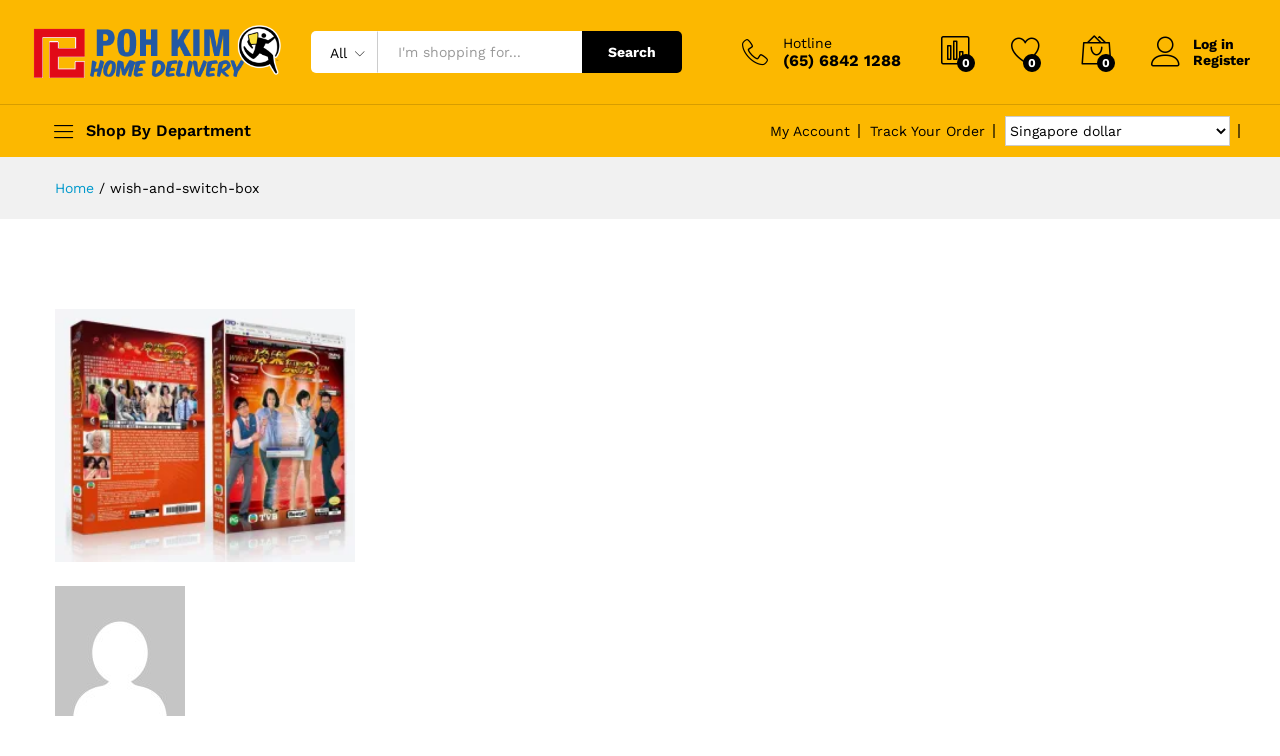

--- FILE ---
content_type: text/html; charset=UTF-8
request_url: https://pohkimvideo.com/?attachment_id=1075
body_size: 20551
content:
<!DOCTYPE html>
<html lang="en-US">
<head>
    <meta charset="UTF-8">
    <meta name="viewport" content="width=device-width, initial-scale=1">
    <link rel="pingback" href="https://pohkimvideo.com/xmlrpc.php">

					<script>document.documentElement.className = document.documentElement.className + ' yes-js js_active js'</script>
					<link rel="preload" href="https://pohkimvideo.com/wp-content/themes/martfury/fonts/linearicons.woff2" as="font" type="font/woff2" crossorigin>
	<link rel="preload" href="https://pohkimvideo.com/wp-content/themes/martfury/fonts/eleganticons.woff2" as="font" type="font/woff2" crossorigin>
	<link rel="preload" href="https://pohkimvideo.com/wp-content/themes/martfury/fonts/ionicons.woff2" as="font" type="font/woff2" crossorigin>
	<meta name='robots' content='index, follow, max-image-preview:large, max-snippet:-1, max-video-preview:-1' />
<script>window._wca = window._wca || [];</script>

	<!-- This site is optimized with the Yoast SEO plugin v22.5 - https://yoast.com/wordpress/plugins/seo/ -->
	<title>wish-and-switch-box - Poh Kim Video</title>
	<link rel="canonical" href="https://pohkimvideo.com/" />
	<meta property="og:locale" content="en_US" />
	<meta property="og:type" content="article" />
	<meta property="og:title" content="wish-and-switch-box - Poh Kim Video" />
	<meta property="og:url" content="https://pohkimvideo.com/" />
	<meta property="og:site_name" content="Poh Kim Video" />
	<meta property="og:image" content="https://pohkimvideo.com" />
	<meta property="og:image:width" content="548" />
	<meta property="og:image:height" content="462" />
	<meta property="og:image:type" content="image/jpeg" />
	<meta name="twitter:card" content="summary_large_image" />
	<script type="application/ld+json" class="yoast-schema-graph">{"@context":"https://schema.org","@graph":[{"@type":"WebPage","@id":"https://pohkimvideo.com/","url":"https://pohkimvideo.com/","name":"wish-and-switch-box - Poh Kim Video","isPartOf":{"@id":"https://pohkimvideo.com/#website"},"primaryImageOfPage":{"@id":"https://pohkimvideo.com/#primaryimage"},"image":{"@id":"https://pohkimvideo.com/#primaryimage"},"thumbnailUrl":"https://i0.wp.com/pohkimvideo.com/wp-content/uploads/2015/11/p-1074-wish-and-switch-box.jpg?fit=548%2C462&ssl=1","datePublished":"2015-11-02T05:43:49+00:00","dateModified":"2015-11-02T05:43:49+00:00","breadcrumb":{"@id":"https://pohkimvideo.com/#breadcrumb"},"inLanguage":"en-US","potentialAction":[{"@type":"ReadAction","target":["https://pohkimvideo.com/"]}]},{"@type":"ImageObject","inLanguage":"en-US","@id":"https://pohkimvideo.com/#primaryimage","url":"https://i0.wp.com/pohkimvideo.com/wp-content/uploads/2015/11/p-1074-wish-and-switch-box.jpg?fit=548%2C462&ssl=1","contentUrl":"https://i0.wp.com/pohkimvideo.com/wp-content/uploads/2015/11/p-1074-wish-and-switch-box.jpg?fit=548%2C462&ssl=1","width":548,"height":462,"caption":"wish-and-switch-box"},{"@type":"BreadcrumbList","@id":"https://pohkimvideo.com/#breadcrumb","itemListElement":[{"@type":"ListItem","position":1,"name":"Home","item":"https://pohkimvideo.com/"},{"@type":"ListItem","position":2,"name":"換樂無窮 Wish and Switch PREMIUM PACK TVB DRAMA DVD","item":"https://pohkimvideo.com/shop/tvb-drama/wish-and-switch-premium-pack-tvb-drama-dvd/"},{"@type":"ListItem","position":3,"name":"wish-and-switch-box"}]},{"@type":"WebSite","@id":"https://pohkimvideo.com/#website","url":"https://pohkimvideo.com/","name":"Poh Kim Video","description":"Online free local delivery drama dvd store","potentialAction":[{"@type":"SearchAction","target":{"@type":"EntryPoint","urlTemplate":"https://pohkimvideo.com/?s={search_term_string}"},"query-input":"required name=search_term_string"}],"inLanguage":"en-US"}]}</script>
	<!-- / Yoast SEO plugin. -->


<link rel='dns-prefetch' href='//www.googletagmanager.com' />
<link rel='dns-prefetch' href='//stats.wp.com' />
<link rel='dns-prefetch' href='//i0.wp.com' />
<link rel='dns-prefetch' href='//c0.wp.com' />
<link rel="alternate" type="application/rss+xml" title="Poh Kim Video &raquo; Feed" href="https://pohkimvideo.com/feed/" />
<link rel="alternate" type="application/rss+xml" title="Poh Kim Video &raquo; Comments Feed" href="https://pohkimvideo.com/comments/feed/" />
<link rel="alternate" type="application/rss+xml" title="Poh Kim Video &raquo; wish-and-switch-box Comments Feed" href="https://pohkimvideo.com/?attachment_id=1075/feed/" />
<script type="text/javascript">
/* <![CDATA[ */
window._wpemojiSettings = {"baseUrl":"https:\/\/s.w.org\/images\/core\/emoji\/15.0.3\/72x72\/","ext":".png","svgUrl":"https:\/\/s.w.org\/images\/core\/emoji\/15.0.3\/svg\/","svgExt":".svg","source":{"concatemoji":"https:\/\/pohkimvideo.com\/wp-includes\/js\/wp-emoji-release.min.js?ver=6.5.7"}};
/*! This file is auto-generated */
!function(i,n){var o,s,e;function c(e){try{var t={supportTests:e,timestamp:(new Date).valueOf()};sessionStorage.setItem(o,JSON.stringify(t))}catch(e){}}function p(e,t,n){e.clearRect(0,0,e.canvas.width,e.canvas.height),e.fillText(t,0,0);var t=new Uint32Array(e.getImageData(0,0,e.canvas.width,e.canvas.height).data),r=(e.clearRect(0,0,e.canvas.width,e.canvas.height),e.fillText(n,0,0),new Uint32Array(e.getImageData(0,0,e.canvas.width,e.canvas.height).data));return t.every(function(e,t){return e===r[t]})}function u(e,t,n){switch(t){case"flag":return n(e,"\ud83c\udff3\ufe0f\u200d\u26a7\ufe0f","\ud83c\udff3\ufe0f\u200b\u26a7\ufe0f")?!1:!n(e,"\ud83c\uddfa\ud83c\uddf3","\ud83c\uddfa\u200b\ud83c\uddf3")&&!n(e,"\ud83c\udff4\udb40\udc67\udb40\udc62\udb40\udc65\udb40\udc6e\udb40\udc67\udb40\udc7f","\ud83c\udff4\u200b\udb40\udc67\u200b\udb40\udc62\u200b\udb40\udc65\u200b\udb40\udc6e\u200b\udb40\udc67\u200b\udb40\udc7f");case"emoji":return!n(e,"\ud83d\udc26\u200d\u2b1b","\ud83d\udc26\u200b\u2b1b")}return!1}function f(e,t,n){var r="undefined"!=typeof WorkerGlobalScope&&self instanceof WorkerGlobalScope?new OffscreenCanvas(300,150):i.createElement("canvas"),a=r.getContext("2d",{willReadFrequently:!0}),o=(a.textBaseline="top",a.font="600 32px Arial",{});return e.forEach(function(e){o[e]=t(a,e,n)}),o}function t(e){var t=i.createElement("script");t.src=e,t.defer=!0,i.head.appendChild(t)}"undefined"!=typeof Promise&&(o="wpEmojiSettingsSupports",s=["flag","emoji"],n.supports={everything:!0,everythingExceptFlag:!0},e=new Promise(function(e){i.addEventListener("DOMContentLoaded",e,{once:!0})}),new Promise(function(t){var n=function(){try{var e=JSON.parse(sessionStorage.getItem(o));if("object"==typeof e&&"number"==typeof e.timestamp&&(new Date).valueOf()<e.timestamp+604800&&"object"==typeof e.supportTests)return e.supportTests}catch(e){}return null}();if(!n){if("undefined"!=typeof Worker&&"undefined"!=typeof OffscreenCanvas&&"undefined"!=typeof URL&&URL.createObjectURL&&"undefined"!=typeof Blob)try{var e="postMessage("+f.toString()+"("+[JSON.stringify(s),u.toString(),p.toString()].join(",")+"));",r=new Blob([e],{type:"text/javascript"}),a=new Worker(URL.createObjectURL(r),{name:"wpTestEmojiSupports"});return void(a.onmessage=function(e){c(n=e.data),a.terminate(),t(n)})}catch(e){}c(n=f(s,u,p))}t(n)}).then(function(e){for(var t in e)n.supports[t]=e[t],n.supports.everything=n.supports.everything&&n.supports[t],"flag"!==t&&(n.supports.everythingExceptFlag=n.supports.everythingExceptFlag&&n.supports[t]);n.supports.everythingExceptFlag=n.supports.everythingExceptFlag&&!n.supports.flag,n.DOMReady=!1,n.readyCallback=function(){n.DOMReady=!0}}).then(function(){return e}).then(function(){var e;n.supports.everything||(n.readyCallback(),(e=n.source||{}).concatemoji?t(e.concatemoji):e.wpemoji&&e.twemoji&&(t(e.twemoji),t(e.wpemoji)))}))}((window,document),window._wpemojiSettings);
/* ]]> */
</script>
<link rel='stylesheet' id='wc-stripe-blocks-checkout-style-css' href='https://pohkimvideo.com/wp-content/plugins/woocommerce-gateway-stripe/build/upe_blocks.css?ver=03c51a0b4383fed0917831f3ea9aefda' type='text/css' media='all' />
<style id='wp-emoji-styles-inline-css' type='text/css'>

	img.wp-smiley, img.emoji {
		display: inline !important;
		border: none !important;
		box-shadow: none !important;
		height: 1em !important;
		width: 1em !important;
		margin: 0 0.07em !important;
		vertical-align: -0.1em !important;
		background: none !important;
		padding: 0 !important;
	}
</style>
<link rel='stylesheet' id='wp-block-library-css' href='https://c0.wp.com/c/6.5.7/wp-includes/css/dist/block-library/style.min.css' type='text/css' media='all' />
<style id='wp-block-library-inline-css' type='text/css'>
.has-text-align-justify{text-align:justify;}
</style>
<style id='wp-block-library-theme-inline-css' type='text/css'>
.wp-block-audio figcaption{color:#555;font-size:13px;text-align:center}.is-dark-theme .wp-block-audio figcaption{color:#ffffffa6}.wp-block-audio{margin:0 0 1em}.wp-block-code{border:1px solid #ccc;border-radius:4px;font-family:Menlo,Consolas,monaco,monospace;padding:.8em 1em}.wp-block-embed figcaption{color:#555;font-size:13px;text-align:center}.is-dark-theme .wp-block-embed figcaption{color:#ffffffa6}.wp-block-embed{margin:0 0 1em}.blocks-gallery-caption{color:#555;font-size:13px;text-align:center}.is-dark-theme .blocks-gallery-caption{color:#ffffffa6}.wp-block-image figcaption{color:#555;font-size:13px;text-align:center}.is-dark-theme .wp-block-image figcaption{color:#ffffffa6}.wp-block-image{margin:0 0 1em}.wp-block-pullquote{border-bottom:4px solid;border-top:4px solid;color:currentColor;margin-bottom:1.75em}.wp-block-pullquote cite,.wp-block-pullquote footer,.wp-block-pullquote__citation{color:currentColor;font-size:.8125em;font-style:normal;text-transform:uppercase}.wp-block-quote{border-left:.25em solid;margin:0 0 1.75em;padding-left:1em}.wp-block-quote cite,.wp-block-quote footer{color:currentColor;font-size:.8125em;font-style:normal;position:relative}.wp-block-quote.has-text-align-right{border-left:none;border-right:.25em solid;padding-left:0;padding-right:1em}.wp-block-quote.has-text-align-center{border:none;padding-left:0}.wp-block-quote.is-large,.wp-block-quote.is-style-large,.wp-block-quote.is-style-plain{border:none}.wp-block-search .wp-block-search__label{font-weight:700}.wp-block-search__button{border:1px solid #ccc;padding:.375em .625em}:where(.wp-block-group.has-background){padding:1.25em 2.375em}.wp-block-separator.has-css-opacity{opacity:.4}.wp-block-separator{border:none;border-bottom:2px solid;margin-left:auto;margin-right:auto}.wp-block-separator.has-alpha-channel-opacity{opacity:1}.wp-block-separator:not(.is-style-wide):not(.is-style-dots){width:100px}.wp-block-separator.has-background:not(.is-style-dots){border-bottom:none;height:1px}.wp-block-separator.has-background:not(.is-style-wide):not(.is-style-dots){height:2px}.wp-block-table{margin:0 0 1em}.wp-block-table td,.wp-block-table th{word-break:normal}.wp-block-table figcaption{color:#555;font-size:13px;text-align:center}.is-dark-theme .wp-block-table figcaption{color:#ffffffa6}.wp-block-video figcaption{color:#555;font-size:13px;text-align:center}.is-dark-theme .wp-block-video figcaption{color:#ffffffa6}.wp-block-video{margin:0 0 1em}.wp-block-template-part.has-background{margin-bottom:0;margin-top:0;padding:1.25em 2.375em}
</style>
<link rel='stylesheet' id='mediaelement-css' href='https://c0.wp.com/c/6.5.7/wp-includes/js/mediaelement/mediaelementplayer-legacy.min.css' type='text/css' media='all' />
<link rel='stylesheet' id='wp-mediaelement-css' href='https://c0.wp.com/c/6.5.7/wp-includes/js/mediaelement/wp-mediaelement.min.css' type='text/css' media='all' />
<style id='jetpack-sharing-buttons-style-inline-css' type='text/css'>
.jetpack-sharing-buttons__services-list{display:flex;flex-direction:row;flex-wrap:wrap;gap:0;list-style-type:none;margin:5px;padding:0}.jetpack-sharing-buttons__services-list.has-small-icon-size{font-size:12px}.jetpack-sharing-buttons__services-list.has-normal-icon-size{font-size:16px}.jetpack-sharing-buttons__services-list.has-large-icon-size{font-size:24px}.jetpack-sharing-buttons__services-list.has-huge-icon-size{font-size:36px}@media print{.jetpack-sharing-buttons__services-list{display:none!important}}.editor-styles-wrapper .wp-block-jetpack-sharing-buttons{gap:0;padding-inline-start:0}ul.jetpack-sharing-buttons__services-list.has-background{padding:1.25em 2.375em}
</style>
<link rel='stylesheet' id='jquery-selectBox-css' href='https://pohkimvideo.com/wp-content/plugins/yith-woocommerce-wishlist/assets/css/jquery.selectBox.css?ver=1.2.0' type='text/css' media='all' />
<link rel='stylesheet' id='yith-wcwl-font-awesome-css' href='https://pohkimvideo.com/wp-content/plugins/yith-woocommerce-wishlist/assets/css/font-awesome.css?ver=4.7.0' type='text/css' media='all' />
<link rel='stylesheet' id='woocommerce_prettyPhoto_css-css' href='//pohkimvideo.com/wp-content/plugins/woocommerce/assets/css/prettyPhoto.css?ver=3.1.6' type='text/css' media='all' />
<link rel='stylesheet' id='yith-wcwl-main-css' href='https://pohkimvideo.com/wp-content/plugins/yith-woocommerce-wishlist/assets/css/style.css?ver=3.32.0' type='text/css' media='all' />
<style id='classic-theme-styles-inline-css' type='text/css'>
/*! This file is auto-generated */
.wp-block-button__link{color:#fff;background-color:#32373c;border-radius:9999px;box-shadow:none;text-decoration:none;padding:calc(.667em + 2px) calc(1.333em + 2px);font-size:1.125em}.wp-block-file__button{background:#32373c;color:#fff;text-decoration:none}
</style>
<style id='global-styles-inline-css' type='text/css'>
body{--wp--preset--color--black: #000000;--wp--preset--color--cyan-bluish-gray: #abb8c3;--wp--preset--color--white: #ffffff;--wp--preset--color--pale-pink: #f78da7;--wp--preset--color--vivid-red: #cf2e2e;--wp--preset--color--luminous-vivid-orange: #ff6900;--wp--preset--color--luminous-vivid-amber: #fcb900;--wp--preset--color--light-green-cyan: #7bdcb5;--wp--preset--color--vivid-green-cyan: #00d084;--wp--preset--color--pale-cyan-blue: #8ed1fc;--wp--preset--color--vivid-cyan-blue: #0693e3;--wp--preset--color--vivid-purple: #9b51e0;--wp--preset--gradient--vivid-cyan-blue-to-vivid-purple: linear-gradient(135deg,rgba(6,147,227,1) 0%,rgb(155,81,224) 100%);--wp--preset--gradient--light-green-cyan-to-vivid-green-cyan: linear-gradient(135deg,rgb(122,220,180) 0%,rgb(0,208,130) 100%);--wp--preset--gradient--luminous-vivid-amber-to-luminous-vivid-orange: linear-gradient(135deg,rgba(252,185,0,1) 0%,rgba(255,105,0,1) 100%);--wp--preset--gradient--luminous-vivid-orange-to-vivid-red: linear-gradient(135deg,rgba(255,105,0,1) 0%,rgb(207,46,46) 100%);--wp--preset--gradient--very-light-gray-to-cyan-bluish-gray: linear-gradient(135deg,rgb(238,238,238) 0%,rgb(169,184,195) 100%);--wp--preset--gradient--cool-to-warm-spectrum: linear-gradient(135deg,rgb(74,234,220) 0%,rgb(151,120,209) 20%,rgb(207,42,186) 40%,rgb(238,44,130) 60%,rgb(251,105,98) 80%,rgb(254,248,76) 100%);--wp--preset--gradient--blush-light-purple: linear-gradient(135deg,rgb(255,206,236) 0%,rgb(152,150,240) 100%);--wp--preset--gradient--blush-bordeaux: linear-gradient(135deg,rgb(254,205,165) 0%,rgb(254,45,45) 50%,rgb(107,0,62) 100%);--wp--preset--gradient--luminous-dusk: linear-gradient(135deg,rgb(255,203,112) 0%,rgb(199,81,192) 50%,rgb(65,88,208) 100%);--wp--preset--gradient--pale-ocean: linear-gradient(135deg,rgb(255,245,203) 0%,rgb(182,227,212) 50%,rgb(51,167,181) 100%);--wp--preset--gradient--electric-grass: linear-gradient(135deg,rgb(202,248,128) 0%,rgb(113,206,126) 100%);--wp--preset--gradient--midnight: linear-gradient(135deg,rgb(2,3,129) 0%,rgb(40,116,252) 100%);--wp--preset--font-size--small: 13px;--wp--preset--font-size--medium: 20px;--wp--preset--font-size--large: 36px;--wp--preset--font-size--x-large: 42px;--wp--preset--spacing--20: 0.44rem;--wp--preset--spacing--30: 0.67rem;--wp--preset--spacing--40: 1rem;--wp--preset--spacing--50: 1.5rem;--wp--preset--spacing--60: 2.25rem;--wp--preset--spacing--70: 3.38rem;--wp--preset--spacing--80: 5.06rem;--wp--preset--shadow--natural: 6px 6px 9px rgba(0, 0, 0, 0.2);--wp--preset--shadow--deep: 12px 12px 50px rgba(0, 0, 0, 0.4);--wp--preset--shadow--sharp: 6px 6px 0px rgba(0, 0, 0, 0.2);--wp--preset--shadow--outlined: 6px 6px 0px -3px rgba(255, 255, 255, 1), 6px 6px rgba(0, 0, 0, 1);--wp--preset--shadow--crisp: 6px 6px 0px rgba(0, 0, 0, 1);}:where(.is-layout-flex){gap: 0.5em;}:where(.is-layout-grid){gap: 0.5em;}body .is-layout-flex{display: flex;}body .is-layout-flex{flex-wrap: wrap;align-items: center;}body .is-layout-flex > *{margin: 0;}body .is-layout-grid{display: grid;}body .is-layout-grid > *{margin: 0;}:where(.wp-block-columns.is-layout-flex){gap: 2em;}:where(.wp-block-columns.is-layout-grid){gap: 2em;}:where(.wp-block-post-template.is-layout-flex){gap: 1.25em;}:where(.wp-block-post-template.is-layout-grid){gap: 1.25em;}.has-black-color{color: var(--wp--preset--color--black) !important;}.has-cyan-bluish-gray-color{color: var(--wp--preset--color--cyan-bluish-gray) !important;}.has-white-color{color: var(--wp--preset--color--white) !important;}.has-pale-pink-color{color: var(--wp--preset--color--pale-pink) !important;}.has-vivid-red-color{color: var(--wp--preset--color--vivid-red) !important;}.has-luminous-vivid-orange-color{color: var(--wp--preset--color--luminous-vivid-orange) !important;}.has-luminous-vivid-amber-color{color: var(--wp--preset--color--luminous-vivid-amber) !important;}.has-light-green-cyan-color{color: var(--wp--preset--color--light-green-cyan) !important;}.has-vivid-green-cyan-color{color: var(--wp--preset--color--vivid-green-cyan) !important;}.has-pale-cyan-blue-color{color: var(--wp--preset--color--pale-cyan-blue) !important;}.has-vivid-cyan-blue-color{color: var(--wp--preset--color--vivid-cyan-blue) !important;}.has-vivid-purple-color{color: var(--wp--preset--color--vivid-purple) !important;}.has-black-background-color{background-color: var(--wp--preset--color--black) !important;}.has-cyan-bluish-gray-background-color{background-color: var(--wp--preset--color--cyan-bluish-gray) !important;}.has-white-background-color{background-color: var(--wp--preset--color--white) !important;}.has-pale-pink-background-color{background-color: var(--wp--preset--color--pale-pink) !important;}.has-vivid-red-background-color{background-color: var(--wp--preset--color--vivid-red) !important;}.has-luminous-vivid-orange-background-color{background-color: var(--wp--preset--color--luminous-vivid-orange) !important;}.has-luminous-vivid-amber-background-color{background-color: var(--wp--preset--color--luminous-vivid-amber) !important;}.has-light-green-cyan-background-color{background-color: var(--wp--preset--color--light-green-cyan) !important;}.has-vivid-green-cyan-background-color{background-color: var(--wp--preset--color--vivid-green-cyan) !important;}.has-pale-cyan-blue-background-color{background-color: var(--wp--preset--color--pale-cyan-blue) !important;}.has-vivid-cyan-blue-background-color{background-color: var(--wp--preset--color--vivid-cyan-blue) !important;}.has-vivid-purple-background-color{background-color: var(--wp--preset--color--vivid-purple) !important;}.has-black-border-color{border-color: var(--wp--preset--color--black) !important;}.has-cyan-bluish-gray-border-color{border-color: var(--wp--preset--color--cyan-bluish-gray) !important;}.has-white-border-color{border-color: var(--wp--preset--color--white) !important;}.has-pale-pink-border-color{border-color: var(--wp--preset--color--pale-pink) !important;}.has-vivid-red-border-color{border-color: var(--wp--preset--color--vivid-red) !important;}.has-luminous-vivid-orange-border-color{border-color: var(--wp--preset--color--luminous-vivid-orange) !important;}.has-luminous-vivid-amber-border-color{border-color: var(--wp--preset--color--luminous-vivid-amber) !important;}.has-light-green-cyan-border-color{border-color: var(--wp--preset--color--light-green-cyan) !important;}.has-vivid-green-cyan-border-color{border-color: var(--wp--preset--color--vivid-green-cyan) !important;}.has-pale-cyan-blue-border-color{border-color: var(--wp--preset--color--pale-cyan-blue) !important;}.has-vivid-cyan-blue-border-color{border-color: var(--wp--preset--color--vivid-cyan-blue) !important;}.has-vivid-purple-border-color{border-color: var(--wp--preset--color--vivid-purple) !important;}.has-vivid-cyan-blue-to-vivid-purple-gradient-background{background: var(--wp--preset--gradient--vivid-cyan-blue-to-vivid-purple) !important;}.has-light-green-cyan-to-vivid-green-cyan-gradient-background{background: var(--wp--preset--gradient--light-green-cyan-to-vivid-green-cyan) !important;}.has-luminous-vivid-amber-to-luminous-vivid-orange-gradient-background{background: var(--wp--preset--gradient--luminous-vivid-amber-to-luminous-vivid-orange) !important;}.has-luminous-vivid-orange-to-vivid-red-gradient-background{background: var(--wp--preset--gradient--luminous-vivid-orange-to-vivid-red) !important;}.has-very-light-gray-to-cyan-bluish-gray-gradient-background{background: var(--wp--preset--gradient--very-light-gray-to-cyan-bluish-gray) !important;}.has-cool-to-warm-spectrum-gradient-background{background: var(--wp--preset--gradient--cool-to-warm-spectrum) !important;}.has-blush-light-purple-gradient-background{background: var(--wp--preset--gradient--blush-light-purple) !important;}.has-blush-bordeaux-gradient-background{background: var(--wp--preset--gradient--blush-bordeaux) !important;}.has-luminous-dusk-gradient-background{background: var(--wp--preset--gradient--luminous-dusk) !important;}.has-pale-ocean-gradient-background{background: var(--wp--preset--gradient--pale-ocean) !important;}.has-electric-grass-gradient-background{background: var(--wp--preset--gradient--electric-grass) !important;}.has-midnight-gradient-background{background: var(--wp--preset--gradient--midnight) !important;}.has-small-font-size{font-size: var(--wp--preset--font-size--small) !important;}.has-medium-font-size{font-size: var(--wp--preset--font-size--medium) !important;}.has-large-font-size{font-size: var(--wp--preset--font-size--large) !important;}.has-x-large-font-size{font-size: var(--wp--preset--font-size--x-large) !important;}
.wp-block-navigation a:where(:not(.wp-element-button)){color: inherit;}
:where(.wp-block-post-template.is-layout-flex){gap: 1.25em;}:where(.wp-block-post-template.is-layout-grid){gap: 1.25em;}
:where(.wp-block-columns.is-layout-flex){gap: 2em;}:where(.wp-block-columns.is-layout-grid){gap: 2em;}
.wp-block-pullquote{font-size: 1.5em;line-height: 1.6;}
</style>
<link rel='stylesheet' id='simple-youtube-responsive-css' href='https://pohkimvideo.com/wp-content/plugins/simple-youtube-responsive/css/yt-responsive.css?ver=3.2.5' type='text/css' media='all' />
<link rel='stylesheet' id='wc-aelia-cs-frontend-css' href='https://pohkimvideo.com/wp-content/plugins/woocommerce-aelia-currencyswitcher/src/design/css/frontend.css?ver=4.13.0.220104' type='text/css' media='all' />
<link rel='stylesheet' id='woocommerce-general-css' href='https://c0.wp.com/p/woocommerce/8.8.6/assets/css/woocommerce.css' type='text/css' media='all' />
<style id='woocommerce-inline-inline-css' type='text/css'>
.woocommerce form .form-row .required { visibility: visible; }
</style>
<link rel='stylesheet' id='jquery-colorbox-css' href='https://pohkimvideo.com/wp-content/plugins/yith-woocommerce-compare/assets/css/colorbox.css?ver=1.4.21' type='text/css' media='all' />
<link rel='stylesheet' id='martfury-fonts-css' href='https://fonts.googleapis.com/css?family=Work+Sans%3A300%2C400%2C500%2C600%2C700%7CLibre+Baskerville%3A400%2C700&#038;subset=latin%2Clatin-ext&#038;ver=20170801' type='text/css' media='all' />
<link rel='stylesheet' id='linearicons-css' href='https://pohkimvideo.com/wp-content/themes/martfury/css/linearicons.min.css?ver=1.0.0' type='text/css' media='all' />
<link rel='stylesheet' id='ionicons-css' href='https://pohkimvideo.com/wp-content/themes/martfury/css/ionicons.min.css?ver=2.0.0' type='text/css' media='all' />
<link rel='stylesheet' id='eleganticons-css' href='https://pohkimvideo.com/wp-content/themes/martfury/css/eleganticons.min.css?ver=1.0.0' type='text/css' media='all' />
<link rel='stylesheet' id='font-awesome-css' href='https://pohkimvideo.com/wp-content/themes/martfury/css/font-awesome.min.css?ver=4.7.0' type='text/css' media='all' />
<style id='font-awesome-inline-css' type='text/css'>
[data-font="FontAwesome"]:before {font-family: 'FontAwesome' !important;content: attr(data-icon) !important;speak: none !important;font-weight: normal !important;font-variant: normal !important;text-transform: none !important;line-height: 1 !important;font-style: normal !important;-webkit-font-smoothing: antialiased !important;-moz-osx-font-smoothing: grayscale !important;}
</style>
<link rel='stylesheet' id='bootstrap-css' href='https://pohkimvideo.com/wp-content/themes/martfury/css/bootstrap.min.css?ver=3.3.7' type='text/css' media='all' />
<link rel='stylesheet' id='martfury-css' href='https://pohkimvideo.com/wp-content/themes/martfury/style.css?ver=20221213' type='text/css' media='all' />
<style id='martfury-inline-css' type='text/css'>
.top-promotion {background-image: url(https://pohkimvideo.com/wp-content/uploads/2022/11/Top-gun-top-banner-scaled.jpg);background-repeat: no-repeat;background-position: left top;background-attachment: fixed;background-size: contain;}@media (max-width: 767px) {.top-promotion {background-position: left top;} }
</style>
<link rel='stylesheet' id='photoswipe-css' href='https://c0.wp.com/p/woocommerce/8.8.6/assets/css/photoswipe/photoswipe.min.css' type='text/css' media='all' />
<link rel='stylesheet' id='photoswipe-default-skin-css' href='https://c0.wp.com/p/woocommerce/8.8.6/assets/css/photoswipe/default-skin/default-skin.min.css' type='text/css' media='all' />
<link rel='stylesheet' id='tawc-deals-css' href='https://pohkimvideo.com/wp-content/plugins/woocommerce-deals/assets/css/tawc-deals.css?ver=1.0.0' type='text/css' media='all' />
<link rel='stylesheet' id='martfury-product-bought-together-css' href='https://pohkimvideo.com/wp-content/themes/martfury/inc/modules/product-bought-together/assets/product-bought-together.css?ver=1.0.0' type='text/css' media='all' />
<link rel='stylesheet' id='tawcvs-frontend-css' href='https://pohkimvideo.com/wp-content/plugins/variation-swatches-for-woocommerce-pro/assets/css/frontend.css?ver=20171128' type='text/css' media='all' />
<style id='tawcvs-frontend-inline-css' type='text/css'>
.tawcvs-swatches .swatch { width: 30px; height: 30px; }
</style>
<link rel='stylesheet' id='martfury-child-style-css' href='https://pohkimvideo.com/wp-content/themes/martfury-child/style.css?ver=6.5.7' type='text/css' media='all' />
<script type="text/template" id="tmpl-variation-template">
	<div class="woocommerce-variation-description">{{{ data.variation.variation_description }}}</div>
	<div class="woocommerce-variation-price">{{{ data.variation.price_html }}}</div>
	<div class="woocommerce-variation-availability">{{{ data.variation.availability_html }}}</div>
</script>
<script type="text/template" id="tmpl-unavailable-variation-template">
	<p>Sorry, this product is unavailable. Please choose a different combination.</p>
</script>
<script type="text/javascript" id="woocommerce-google-analytics-integration-gtag-js-after">
/* <![CDATA[ */
/* Google Analytics for WooCommerce (gtag.js) */
					window.dataLayer = window.dataLayer || [];
					function gtag(){dataLayer.push(arguments);}
					// Set up default consent state.
					for ( const mode of [{"analytics_storage":"denied","ad_storage":"denied","ad_user_data":"denied","ad_personalization":"denied","region":["AT","BE","BG","HR","CY","CZ","DK","EE","FI","FR","DE","GR","HU","IS","IE","IT","LV","LI","LT","LU","MT","NL","NO","PL","PT","RO","SK","SI","ES","SE","GB","CH"]}] || [] ) {
						gtag( "consent", "default", { "wait_for_update": 500, ...mode } );
					}
					gtag("js", new Date());
					gtag("set", "developer_id.dOGY3NW", true);
					gtag("config", "G-Z565WWL8LN", {"track_404":true,"allow_google_signals":true,"logged_in":false,"linker":{"domains":[],"allow_incoming":false},"custom_map":{"dimension1":"logged_in"}});
/* ]]> */
</script>
<script type="text/javascript" src="https://c0.wp.com/c/6.5.7/wp-includes/js/jquery/jquery.min.js" id="jquery-core-js"></script>
<script type="text/javascript" src="https://c0.wp.com/c/6.5.7/wp-includes/js/jquery/jquery-migrate.min.js" id="jquery-migrate-js"></script>
<script type="text/javascript" src="//pohkimvideo.com/wp-content/plugins/revslider/sr6/assets/js/rbtools.min.js?ver=6.7.5" async id="tp-tools-js"></script>
<script type="text/javascript" src="//pohkimvideo.com/wp-content/plugins/revslider/sr6/assets/js/rs6.min.js?ver=6.7.6" async id="revmin-js"></script>
<script type="text/javascript" src="https://c0.wp.com/p/woocommerce/8.8.6/assets/js/jquery-blockui/jquery.blockUI.min.js" id="jquery-blockui-js" data-wp-strategy="defer"></script>
<script type="text/javascript" id="wc-add-to-cart-js-extra">
/* <![CDATA[ */
var wc_add_to_cart_params = {"ajax_url":"\/wp-admin\/admin-ajax.php","wc_ajax_url":"\/?wc-ajax=%%endpoint%%","i18n_view_cart":"View cart","cart_url":"https:\/\/pohkimvideo.com\/cart\/","is_cart":"","cart_redirect_after_add":"no"};
/* ]]> */
</script>
<script type="text/javascript" src="https://c0.wp.com/p/woocommerce/8.8.6/assets/js/frontend/add-to-cart.min.js" id="wc-add-to-cart-js" data-wp-strategy="defer"></script>
<script type="text/javascript" src="https://c0.wp.com/p/woocommerce/8.8.6/assets/js/js-cookie/js.cookie.min.js" id="js-cookie-js" defer="defer" data-wp-strategy="defer"></script>
<script type="text/javascript" id="woocommerce-js-extra">
/* <![CDATA[ */
var woocommerce_params = {"ajax_url":"\/wp-admin\/admin-ajax.php","wc_ajax_url":"\/?wc-ajax=%%endpoint%%"};
/* ]]> */
</script>
<script type="text/javascript" src="https://c0.wp.com/p/woocommerce/8.8.6/assets/js/frontend/woocommerce.min.js" id="woocommerce-js" defer="defer" data-wp-strategy="defer"></script>
<script type="text/javascript" src="https://pohkimvideo.com/wp-content/plugins/js_composer/assets/js/vendors/woocommerce-add-to-cart.js?ver=7.6" id="vc_woocommerce-add-to-cart-js-js"></script>
<script type="text/javascript" src="https://stats.wp.com/s-202604.js" id="woocommerce-analytics-js" defer="defer" data-wp-strategy="defer"></script>
<!--[if lt IE 9]>
<script type="text/javascript" src="https://pohkimvideo.com/wp-content/themes/martfury/js/plugins/html5shiv.min.js?ver=3.7.2" id="html5shiv-js"></script>
<![endif]-->
<!--[if lt IE 9]>
<script type="text/javascript" src="https://pohkimvideo.com/wp-content/themes/martfury/js/plugins/respond.min.js?ver=1.4.2" id="respond-js"></script>
<![endif]-->
<script type="text/javascript" src="https://c0.wp.com/c/6.5.7/wp-includes/js/underscore.min.js" id="underscore-js"></script>
<script type="text/javascript" id="wp-util-js-extra">
/* <![CDATA[ */
var _wpUtilSettings = {"ajax":{"url":"\/wp-admin\/admin-ajax.php"}};
/* ]]> */
</script>
<script type="text/javascript" src="https://c0.wp.com/c/6.5.7/wp-includes/js/wp-util.min.js" id="wp-util-js"></script>
<script type="text/javascript" id="wc-add-to-cart-variation-js-extra">
/* <![CDATA[ */
var wc_add_to_cart_variation_params = {"wc_ajax_url":"\/?wc-ajax=%%endpoint%%","i18n_no_matching_variations_text":"Sorry, no products matched your selection. Please choose a different combination.","i18n_make_a_selection_text":"Please select some product options before adding this product to your cart.","i18n_unavailable_text":"Sorry, this product is unavailable. Please choose a different combination."};
/* ]]> */
</script>
<script type="text/javascript" src="https://c0.wp.com/p/woocommerce/8.8.6/assets/js/frontend/add-to-cart-variation.min.js" id="wc-add-to-cart-variation-js" defer="defer" data-wp-strategy="defer"></script>
<script type="text/javascript" src="https://pohkimvideo.com/wp-content/themes/martfury/js/plugins/waypoints.min.js?ver=2.0.2" id="waypoints-js"></script>
<script type="text/javascript" src="https://pohkimvideo.com/wp-content/themes/martfury/inc/modules/product-bought-together/assets/product-bought-together.js?ver=1.0.0" id="martfury-product-bought-together-js"></script>
<script type="text/javascript" id="wc-cart-fragments-js-extra">
/* <![CDATA[ */
var wc_cart_fragments_params = {"ajax_url":"\/wp-admin\/admin-ajax.php","wc_ajax_url":"\/?wc-ajax=%%endpoint%%","cart_hash_key":"wc_cart_hash_490b206ef57fa1fe294a4ff1633f6726_SGD","fragment_name":"wc_fragments_490b206ef57fa1fe294a4ff1633f6726_SGD","request_timeout":"5000"};
/* ]]> */
</script>
<script type="text/javascript" src="https://c0.wp.com/p/woocommerce/8.8.6/assets/js/frontend/cart-fragments.min.js" id="wc-cart-fragments-js" defer="defer" data-wp-strategy="defer"></script>
<script></script><link rel="https://api.w.org/" href="https://pohkimvideo.com/wp-json/" /><link rel="alternate" type="application/json" href="https://pohkimvideo.com/wp-json/wp/v2/media/1075" /><link rel="EditURI" type="application/rsd+xml" title="RSD" href="https://pohkimvideo.com/xmlrpc.php?rsd" />
<meta name="generator" content="WordPress 6.5.7" />
<meta name="generator" content="WooCommerce 8.8.6" />
<link rel='shortlink' href='https://pohkimvideo.com/?p=1075' />
<link rel="alternate" type="application/json+oembed" href="https://pohkimvideo.com/wp-json/oembed/1.0/embed?url=https%3A%2F%2Fpohkimvideo.com%2F%3Fattachment_id%3D1075" />
<link rel="alternate" type="text/xml+oembed" href="https://pohkimvideo.com/wp-json/oembed/1.0/embed?url=https%3A%2F%2Fpohkimvideo.com%2F%3Fattachment_id%3D1075&#038;format=xml" />
	<style>img#wpstats{display:none}</style>
		<!-- Google site verification - Google for WooCommerce -->
<meta name="google-site-verification" content="9Izy46FJZXTaSto-GYMVcSpB2kVc2zXJLnOJI2tlMJI" />
	<noscript><style>.woocommerce-product-gallery{ opacity: 1 !important; }</style></noscript>
	<style type="text/css">.recentcomments a{display:inline !important;padding:0 !important;margin:0 !important;}</style><meta name="generator" content="Powered by WPBakery Page Builder - drag and drop page builder for WordPress."/>
<meta name="generator" content="Powered by Slider Revolution 6.7.6 - responsive, Mobile-Friendly Slider Plugin for WordPress with comfortable drag and drop interface." />
<link rel="icon" href="https://i0.wp.com/pohkimvideo.com/wp-content/uploads/2019/08/cropped-logoSymbol-small.png?fit=32%2C32&#038;ssl=1" sizes="32x32" />
<link rel="icon" href="https://i0.wp.com/pohkimvideo.com/wp-content/uploads/2019/08/cropped-logoSymbol-small.png?fit=192%2C192&#038;ssl=1" sizes="192x192" />
<link rel="apple-touch-icon" href="https://i0.wp.com/pohkimvideo.com/wp-content/uploads/2019/08/cropped-logoSymbol-small.png?fit=180%2C180&#038;ssl=1" />
<meta name="msapplication-TileImage" content="https://i0.wp.com/pohkimvideo.com/wp-content/uploads/2019/08/cropped-logoSymbol-small.png?fit=270%2C270&#038;ssl=1" />
<script>function setREVStartSize(e){
			//window.requestAnimationFrame(function() {
				window.RSIW = window.RSIW===undefined ? window.innerWidth : window.RSIW;
				window.RSIH = window.RSIH===undefined ? window.innerHeight : window.RSIH;
				try {
					var pw = document.getElementById(e.c).parentNode.offsetWidth,
						newh;
					pw = pw===0 || isNaN(pw) || (e.l=="fullwidth" || e.layout=="fullwidth") ? window.RSIW : pw;
					e.tabw = e.tabw===undefined ? 0 : parseInt(e.tabw);
					e.thumbw = e.thumbw===undefined ? 0 : parseInt(e.thumbw);
					e.tabh = e.tabh===undefined ? 0 : parseInt(e.tabh);
					e.thumbh = e.thumbh===undefined ? 0 : parseInt(e.thumbh);
					e.tabhide = e.tabhide===undefined ? 0 : parseInt(e.tabhide);
					e.thumbhide = e.thumbhide===undefined ? 0 : parseInt(e.thumbhide);
					e.mh = e.mh===undefined || e.mh=="" || e.mh==="auto" ? 0 : parseInt(e.mh,0);
					if(e.layout==="fullscreen" || e.l==="fullscreen")
						newh = Math.max(e.mh,window.RSIH);
					else{
						e.gw = Array.isArray(e.gw) ? e.gw : [e.gw];
						for (var i in e.rl) if (e.gw[i]===undefined || e.gw[i]===0) e.gw[i] = e.gw[i-1];
						e.gh = e.el===undefined || e.el==="" || (Array.isArray(e.el) && e.el.length==0)? e.gh : e.el;
						e.gh = Array.isArray(e.gh) ? e.gh : [e.gh];
						for (var i in e.rl) if (e.gh[i]===undefined || e.gh[i]===0) e.gh[i] = e.gh[i-1];
											
						var nl = new Array(e.rl.length),
							ix = 0,
							sl;
						e.tabw = e.tabhide>=pw ? 0 : e.tabw;
						e.thumbw = e.thumbhide>=pw ? 0 : e.thumbw;
						e.tabh = e.tabhide>=pw ? 0 : e.tabh;
						e.thumbh = e.thumbhide>=pw ? 0 : e.thumbh;
						for (var i in e.rl) nl[i] = e.rl[i]<window.RSIW ? 0 : e.rl[i];
						sl = nl[0];
						for (var i in nl) if (sl>nl[i] && nl[i]>0) { sl = nl[i]; ix=i;}
						var m = pw>(e.gw[ix]+e.tabw+e.thumbw) ? 1 : (pw-(e.tabw+e.thumbw)) / (e.gw[ix]);
						newh =  (e.gh[ix] * m) + (e.tabh + e.thumbh);
					}
					var el = document.getElementById(e.c);
					if (el!==null && el) el.style.height = newh+"px";
					el = document.getElementById(e.c+"_wrapper");
					if (el!==null && el) {
						el.style.height = newh+"px";
						el.style.display = "block";
					}
				} catch(e){
					console.log("Failure at Presize of Slider:" + e)
				}
			//});
		  };</script>
		<style type="text/css" id="wp-custom-css">
			.mf-recently-products.footer-recently-viewed {
    background-color: #f4f5f5;
    padding-top: 20px;
    padding-bottom: 20px;
}
.site-footer .footer-links {
    padding-top: 0px;
    padding-bottom: 0px;
    border-bottom: 0px solid #e1e1e1;
}
.footer-layout-1 .footer-bottom {
    padding-top: 15px;
    padding-bottom: 15px;
}
.site-footer .footer-widgets {
    padding-top: 30px;
    padding-bottom: 30px;
    display: flex;
    justify-content: space-between;
    border-bottom: 1px solid #e1e1e1;
    flex-wrap: wrap;
}
.page-header-page .entry-title {
    padding-top: 35px;
    padding-bottom: 5px;
    font-size: 38px;
    font-weight: 600;
    text-align: center;
    margin-bottom: 0;
}

.mf-product-deals-day ul.slick-dots {
    padding-bottom: 20px !important;
    margin-top: 15px !important;
}
ul.slick-dots {
    padding-bottom: 20px !important;
    margin-top: 0px !important;
}
@media only screen and (min-device-width: 1200px) and (max-device-width: 1300px){
      rs-module#rev_slider_4_1{
	height: 73% !important;
    margin-top: 0px;
    margin-bottom: 0px;
}
    }
@media only screen and (min-device-width: 1300px) and (max-device-width: 1400px){
      rs-module#rev_slider_4_1{
	height: 78.5% !important;
    margin-top: 0px;
    margin-bottom: 0px;
}
    }
@media only screen and (min-device-width: 1400px) and (max-device-width: 1800px){
      rs-module#rev_slider_4_1{
	height: 90% !important;
    margin-top: 0px;
    margin-bottom: 0px;
}
    }
.widget select{
	background-color:white;
}
.mobile-version .site-header .header-main {padding-bottom: 10px; padding-top: 20px;}

		</style>
		<style id="kirki-inline-styles">/* vietnamese */
@font-face {
  font-family: 'Work Sans';
  font-style: normal;
  font-weight: 400;
  font-display: swap;
  src: url(https://pohkimvideo.com/wp-content/fonts/work-sans/QGYsz_wNahGAdqQ43Rh_c6Dpp_k.woff2) format('woff2');
  unicode-range: U+0102-0103, U+0110-0111, U+0128-0129, U+0168-0169, U+01A0-01A1, U+01AF-01B0, U+0300-0301, U+0303-0304, U+0308-0309, U+0323, U+0329, U+1EA0-1EF9, U+20AB;
}
/* latin-ext */
@font-face {
  font-family: 'Work Sans';
  font-style: normal;
  font-weight: 400;
  font-display: swap;
  src: url(https://pohkimvideo.com/wp-content/fonts/work-sans/QGYsz_wNahGAdqQ43Rh_cqDpp_k.woff2) format('woff2');
  unicode-range: U+0100-02BA, U+02BD-02C5, U+02C7-02CC, U+02CE-02D7, U+02DD-02FF, U+0304, U+0308, U+0329, U+1D00-1DBF, U+1E00-1E9F, U+1EF2-1EFF, U+2020, U+20A0-20AB, U+20AD-20C0, U+2113, U+2C60-2C7F, U+A720-A7FF;
}
/* latin */
@font-face {
  font-family: 'Work Sans';
  font-style: normal;
  font-weight: 400;
  font-display: swap;
  src: url(https://pohkimvideo.com/wp-content/fonts/work-sans/QGYsz_wNahGAdqQ43Rh_fKDp.woff2) format('woff2');
  unicode-range: U+0000-00FF, U+0131, U+0152-0153, U+02BB-02BC, U+02C6, U+02DA, U+02DC, U+0304, U+0308, U+0329, U+2000-206F, U+20AC, U+2122, U+2191, U+2193, U+2212, U+2215, U+FEFF, U+FFFD;
}
/* vietnamese */
@font-face {
  font-family: 'Work Sans';
  font-style: normal;
  font-weight: 600;
  font-display: swap;
  src: url(https://pohkimvideo.com/wp-content/fonts/work-sans/QGYsz_wNahGAdqQ43Rh_c6Dpp_k.woff2) format('woff2');
  unicode-range: U+0102-0103, U+0110-0111, U+0128-0129, U+0168-0169, U+01A0-01A1, U+01AF-01B0, U+0300-0301, U+0303-0304, U+0308-0309, U+0323, U+0329, U+1EA0-1EF9, U+20AB;
}
/* latin-ext */
@font-face {
  font-family: 'Work Sans';
  font-style: normal;
  font-weight: 600;
  font-display: swap;
  src: url(https://pohkimvideo.com/wp-content/fonts/work-sans/QGYsz_wNahGAdqQ43Rh_cqDpp_k.woff2) format('woff2');
  unicode-range: U+0100-02BA, U+02BD-02C5, U+02C7-02CC, U+02CE-02D7, U+02DD-02FF, U+0304, U+0308, U+0329, U+1D00-1DBF, U+1E00-1E9F, U+1EF2-1EFF, U+2020, U+20A0-20AB, U+20AD-20C0, U+2113, U+2C60-2C7F, U+A720-A7FF;
}
/* latin */
@font-face {
  font-family: 'Work Sans';
  font-style: normal;
  font-weight: 600;
  font-display: swap;
  src: url(https://pohkimvideo.com/wp-content/fonts/work-sans/QGYsz_wNahGAdqQ43Rh_fKDp.woff2) format('woff2');
  unicode-range: U+0000-00FF, U+0131, U+0152-0153, U+02BB-02BC, U+02C6, U+02DA, U+02DC, U+0304, U+0308, U+0329, U+2000-206F, U+20AC, U+2122, U+2191, U+2193, U+2212, U+2215, U+FEFF, U+FFFD;
}
/* vietnamese */
@font-face {
  font-family: 'Work Sans';
  font-style: normal;
  font-weight: 700;
  font-display: swap;
  src: url(https://pohkimvideo.com/wp-content/fonts/work-sans/QGYsz_wNahGAdqQ43Rh_c6Dpp_k.woff2) format('woff2');
  unicode-range: U+0102-0103, U+0110-0111, U+0128-0129, U+0168-0169, U+01A0-01A1, U+01AF-01B0, U+0300-0301, U+0303-0304, U+0308-0309, U+0323, U+0329, U+1EA0-1EF9, U+20AB;
}
/* latin-ext */
@font-face {
  font-family: 'Work Sans';
  font-style: normal;
  font-weight: 700;
  font-display: swap;
  src: url(https://pohkimvideo.com/wp-content/fonts/work-sans/QGYsz_wNahGAdqQ43Rh_cqDpp_k.woff2) format('woff2');
  unicode-range: U+0100-02BA, U+02BD-02C5, U+02C7-02CC, U+02CE-02D7, U+02DD-02FF, U+0304, U+0308, U+0329, U+1D00-1DBF, U+1E00-1E9F, U+1EF2-1EFF, U+2020, U+20A0-20AB, U+20AD-20C0, U+2113, U+2C60-2C7F, U+A720-A7FF;
}
/* latin */
@font-face {
  font-family: 'Work Sans';
  font-style: normal;
  font-weight: 700;
  font-display: swap;
  src: url(https://pohkimvideo.com/wp-content/fonts/work-sans/QGYsz_wNahGAdqQ43Rh_fKDp.woff2) format('woff2');
  unicode-range: U+0000-00FF, U+0131, U+0152-0153, U+02BB-02BC, U+02C6, U+02DA, U+02DC, U+0304, U+0308, U+0329, U+2000-206F, U+20AC, U+2122, U+2191, U+2193, U+2212, U+2215, U+FEFF, U+FFFD;
}/* vietnamese */
@font-face {
  font-family: 'Work Sans';
  font-style: normal;
  font-weight: 400;
  font-display: swap;
  src: url(https://pohkimvideo.com/wp-content/fonts/work-sans/QGYsz_wNahGAdqQ43Rh_c6Dpp_k.woff2) format('woff2');
  unicode-range: U+0102-0103, U+0110-0111, U+0128-0129, U+0168-0169, U+01A0-01A1, U+01AF-01B0, U+0300-0301, U+0303-0304, U+0308-0309, U+0323, U+0329, U+1EA0-1EF9, U+20AB;
}
/* latin-ext */
@font-face {
  font-family: 'Work Sans';
  font-style: normal;
  font-weight: 400;
  font-display: swap;
  src: url(https://pohkimvideo.com/wp-content/fonts/work-sans/QGYsz_wNahGAdqQ43Rh_cqDpp_k.woff2) format('woff2');
  unicode-range: U+0100-02BA, U+02BD-02C5, U+02C7-02CC, U+02CE-02D7, U+02DD-02FF, U+0304, U+0308, U+0329, U+1D00-1DBF, U+1E00-1E9F, U+1EF2-1EFF, U+2020, U+20A0-20AB, U+20AD-20C0, U+2113, U+2C60-2C7F, U+A720-A7FF;
}
/* latin */
@font-face {
  font-family: 'Work Sans';
  font-style: normal;
  font-weight: 400;
  font-display: swap;
  src: url(https://pohkimvideo.com/wp-content/fonts/work-sans/QGYsz_wNahGAdqQ43Rh_fKDp.woff2) format('woff2');
  unicode-range: U+0000-00FF, U+0131, U+0152-0153, U+02BB-02BC, U+02C6, U+02DA, U+02DC, U+0304, U+0308, U+0329, U+2000-206F, U+20AC, U+2122, U+2191, U+2193, U+2212, U+2215, U+FEFF, U+FFFD;
}
/* vietnamese */
@font-face {
  font-family: 'Work Sans';
  font-style: normal;
  font-weight: 600;
  font-display: swap;
  src: url(https://pohkimvideo.com/wp-content/fonts/work-sans/QGYsz_wNahGAdqQ43Rh_c6Dpp_k.woff2) format('woff2');
  unicode-range: U+0102-0103, U+0110-0111, U+0128-0129, U+0168-0169, U+01A0-01A1, U+01AF-01B0, U+0300-0301, U+0303-0304, U+0308-0309, U+0323, U+0329, U+1EA0-1EF9, U+20AB;
}
/* latin-ext */
@font-face {
  font-family: 'Work Sans';
  font-style: normal;
  font-weight: 600;
  font-display: swap;
  src: url(https://pohkimvideo.com/wp-content/fonts/work-sans/QGYsz_wNahGAdqQ43Rh_cqDpp_k.woff2) format('woff2');
  unicode-range: U+0100-02BA, U+02BD-02C5, U+02C7-02CC, U+02CE-02D7, U+02DD-02FF, U+0304, U+0308, U+0329, U+1D00-1DBF, U+1E00-1E9F, U+1EF2-1EFF, U+2020, U+20A0-20AB, U+20AD-20C0, U+2113, U+2C60-2C7F, U+A720-A7FF;
}
/* latin */
@font-face {
  font-family: 'Work Sans';
  font-style: normal;
  font-weight: 600;
  font-display: swap;
  src: url(https://pohkimvideo.com/wp-content/fonts/work-sans/QGYsz_wNahGAdqQ43Rh_fKDp.woff2) format('woff2');
  unicode-range: U+0000-00FF, U+0131, U+0152-0153, U+02BB-02BC, U+02C6, U+02DA, U+02DC, U+0304, U+0308, U+0329, U+2000-206F, U+20AC, U+2122, U+2191, U+2193, U+2212, U+2215, U+FEFF, U+FFFD;
}
/* vietnamese */
@font-face {
  font-family: 'Work Sans';
  font-style: normal;
  font-weight: 700;
  font-display: swap;
  src: url(https://pohkimvideo.com/wp-content/fonts/work-sans/QGYsz_wNahGAdqQ43Rh_c6Dpp_k.woff2) format('woff2');
  unicode-range: U+0102-0103, U+0110-0111, U+0128-0129, U+0168-0169, U+01A0-01A1, U+01AF-01B0, U+0300-0301, U+0303-0304, U+0308-0309, U+0323, U+0329, U+1EA0-1EF9, U+20AB;
}
/* latin-ext */
@font-face {
  font-family: 'Work Sans';
  font-style: normal;
  font-weight: 700;
  font-display: swap;
  src: url(https://pohkimvideo.com/wp-content/fonts/work-sans/QGYsz_wNahGAdqQ43Rh_cqDpp_k.woff2) format('woff2');
  unicode-range: U+0100-02BA, U+02BD-02C5, U+02C7-02CC, U+02CE-02D7, U+02DD-02FF, U+0304, U+0308, U+0329, U+1D00-1DBF, U+1E00-1E9F, U+1EF2-1EFF, U+2020, U+20A0-20AB, U+20AD-20C0, U+2113, U+2C60-2C7F, U+A720-A7FF;
}
/* latin */
@font-face {
  font-family: 'Work Sans';
  font-style: normal;
  font-weight: 700;
  font-display: swap;
  src: url(https://pohkimvideo.com/wp-content/fonts/work-sans/QGYsz_wNahGAdqQ43Rh_fKDp.woff2) format('woff2');
  unicode-range: U+0000-00FF, U+0131, U+0152-0153, U+02BB-02BC, U+02C6, U+02DA, U+02DC, U+0304, U+0308, U+0329, U+2000-206F, U+20AC, U+2122, U+2191, U+2193, U+2212, U+2215, U+FEFF, U+FFFD;
}/* vietnamese */
@font-face {
  font-family: 'Work Sans';
  font-style: normal;
  font-weight: 400;
  font-display: swap;
  src: url(https://pohkimvideo.com/wp-content/fonts/work-sans/QGYsz_wNahGAdqQ43Rh_c6Dpp_k.woff2) format('woff2');
  unicode-range: U+0102-0103, U+0110-0111, U+0128-0129, U+0168-0169, U+01A0-01A1, U+01AF-01B0, U+0300-0301, U+0303-0304, U+0308-0309, U+0323, U+0329, U+1EA0-1EF9, U+20AB;
}
/* latin-ext */
@font-face {
  font-family: 'Work Sans';
  font-style: normal;
  font-weight: 400;
  font-display: swap;
  src: url(https://pohkimvideo.com/wp-content/fonts/work-sans/QGYsz_wNahGAdqQ43Rh_cqDpp_k.woff2) format('woff2');
  unicode-range: U+0100-02BA, U+02BD-02C5, U+02C7-02CC, U+02CE-02D7, U+02DD-02FF, U+0304, U+0308, U+0329, U+1D00-1DBF, U+1E00-1E9F, U+1EF2-1EFF, U+2020, U+20A0-20AB, U+20AD-20C0, U+2113, U+2C60-2C7F, U+A720-A7FF;
}
/* latin */
@font-face {
  font-family: 'Work Sans';
  font-style: normal;
  font-weight: 400;
  font-display: swap;
  src: url(https://pohkimvideo.com/wp-content/fonts/work-sans/QGYsz_wNahGAdqQ43Rh_fKDp.woff2) format('woff2');
  unicode-range: U+0000-00FF, U+0131, U+0152-0153, U+02BB-02BC, U+02C6, U+02DA, U+02DC, U+0304, U+0308, U+0329, U+2000-206F, U+20AC, U+2122, U+2191, U+2193, U+2212, U+2215, U+FEFF, U+FFFD;
}
/* vietnamese */
@font-face {
  font-family: 'Work Sans';
  font-style: normal;
  font-weight: 600;
  font-display: swap;
  src: url(https://pohkimvideo.com/wp-content/fonts/work-sans/QGYsz_wNahGAdqQ43Rh_c6Dpp_k.woff2) format('woff2');
  unicode-range: U+0102-0103, U+0110-0111, U+0128-0129, U+0168-0169, U+01A0-01A1, U+01AF-01B0, U+0300-0301, U+0303-0304, U+0308-0309, U+0323, U+0329, U+1EA0-1EF9, U+20AB;
}
/* latin-ext */
@font-face {
  font-family: 'Work Sans';
  font-style: normal;
  font-weight: 600;
  font-display: swap;
  src: url(https://pohkimvideo.com/wp-content/fonts/work-sans/QGYsz_wNahGAdqQ43Rh_cqDpp_k.woff2) format('woff2');
  unicode-range: U+0100-02BA, U+02BD-02C5, U+02C7-02CC, U+02CE-02D7, U+02DD-02FF, U+0304, U+0308, U+0329, U+1D00-1DBF, U+1E00-1E9F, U+1EF2-1EFF, U+2020, U+20A0-20AB, U+20AD-20C0, U+2113, U+2C60-2C7F, U+A720-A7FF;
}
/* latin */
@font-face {
  font-family: 'Work Sans';
  font-style: normal;
  font-weight: 600;
  font-display: swap;
  src: url(https://pohkimvideo.com/wp-content/fonts/work-sans/QGYsz_wNahGAdqQ43Rh_fKDp.woff2) format('woff2');
  unicode-range: U+0000-00FF, U+0131, U+0152-0153, U+02BB-02BC, U+02C6, U+02DA, U+02DC, U+0304, U+0308, U+0329, U+2000-206F, U+20AC, U+2122, U+2191, U+2193, U+2212, U+2215, U+FEFF, U+FFFD;
}
/* vietnamese */
@font-face {
  font-family: 'Work Sans';
  font-style: normal;
  font-weight: 700;
  font-display: swap;
  src: url(https://pohkimvideo.com/wp-content/fonts/work-sans/QGYsz_wNahGAdqQ43Rh_c6Dpp_k.woff2) format('woff2');
  unicode-range: U+0102-0103, U+0110-0111, U+0128-0129, U+0168-0169, U+01A0-01A1, U+01AF-01B0, U+0300-0301, U+0303-0304, U+0308-0309, U+0323, U+0329, U+1EA0-1EF9, U+20AB;
}
/* latin-ext */
@font-face {
  font-family: 'Work Sans';
  font-style: normal;
  font-weight: 700;
  font-display: swap;
  src: url(https://pohkimvideo.com/wp-content/fonts/work-sans/QGYsz_wNahGAdqQ43Rh_cqDpp_k.woff2) format('woff2');
  unicode-range: U+0100-02BA, U+02BD-02C5, U+02C7-02CC, U+02CE-02D7, U+02DD-02FF, U+0304, U+0308, U+0329, U+1D00-1DBF, U+1E00-1E9F, U+1EF2-1EFF, U+2020, U+20A0-20AB, U+20AD-20C0, U+2113, U+2C60-2C7F, U+A720-A7FF;
}
/* latin */
@font-face {
  font-family: 'Work Sans';
  font-style: normal;
  font-weight: 700;
  font-display: swap;
  src: url(https://pohkimvideo.com/wp-content/fonts/work-sans/QGYsz_wNahGAdqQ43Rh_fKDp.woff2) format('woff2');
  unicode-range: U+0000-00FF, U+0131, U+0152-0153, U+02BB-02BC, U+02C6, U+02DA, U+02DC, U+0304, U+0308, U+0329, U+2000-206F, U+20AC, U+2122, U+2191, U+2193, U+2212, U+2215, U+FEFF, U+FFFD;
}</style><noscript><style> .wpb_animate_when_almost_visible { opacity: 1; }</style></noscript>
</head>

<body data-rsssl=1 class="attachment attachment-template-default single single-attachment postid-1075 attachmentid-1075 attachment-jpeg wp-embed-responsive theme-martfury woocommerce-no-js header-layout-3 list sticky-header wpb-js-composer js-comp-ver-7.6 vc_responsive product_loop-no-hover">

<div id="page" class="hfeed site">
			        <header id="site-header" class="site-header header-department-bot header-dark">
			<div class="header-main-wapper">
    <div class="header-main">
        <div class="martfury-container">
            <div class="row header-row">
                <div class="header-logo col-md-3 col-sm-3">
                    <div class="d-logo">
						    <div class="logo">
        <a href="https://pohkimvideo.com/">
            <img class="site-logo" alt="Poh Kim Video"
                 src="https://pohkimvideo.com/wp-content/uploads/2019/08/pohkimlogo-1.png"/>
			        </a>
    </div>
<p class="site-title"><a href="https://pohkimvideo.com/" rel="home">Poh Kim Video</a></p>    <h2 class="site-description">Online free local delivery drama dvd store</h2>

                    </div>
					                        <div class="d-department hidden-xs hidden-sm">
							        <div class="products-cats-menu mf-closed">
            <div class="cats-menu-title"><i class="icon-menu"><span class="s-space">&nbsp;</span></i><span class="text">Shop By Department</span></div>

            <div class="toggle-product-cats nav" >
				<ul id="menu-main-menu" class="menu"><li class="menu-item menu-item-type-post_type menu-item-object-page menu-item-9706"><a href="https://pohkimvideo.com/shop/">Shop All Products</a></li>
<li class="menu-item menu-item-type-taxonomy menu-item-object-product_cat menu-item-26751"><a href="https://pohkimvideo.com/product-category/blu-ray/">Blu-Ray</a></li>
<li class="menu-item menu-item-type-taxonomy menu-item-object-product_cat menu-item-9710"><a href="https://pohkimvideo.com/product-category/4k-uhd/">4K Ultra HD</a></li>
<li class="menu-item menu-item-type-custom menu-item-object-custom menu-item-has-children menu-item-26821 dropdown hasmenu"><a href="#" class="dropdown-toggle" role="button" data-toggle="dropdown" aria-haspopup="true" aria-expanded="false">Chinese >></a>
<ul class="dropdown-submenu">
	<li class="menu-item menu-item-type-taxonomy menu-item-object-product_cat menu-item-26823"><a href="https://pohkimvideo.com/product-category/tvb-drama/">TVB Drama</a></li>
	<li class="menu-item menu-item-type-taxonomy menu-item-object-product_cat menu-item-9713"><a href="https://pohkimvideo.com/product-category/chinese-drama/">Chinese Drama</a></li>
	<li class="menu-item menu-item-type-taxonomy menu-item-object-product_cat menu-item-9715"><a href="https://pohkimvideo.com/product-category/chinese-movies/">Chinese Movies</a></li>
	<li class="menu-item menu-item-type-taxonomy menu-item-object-product_cat menu-item-26825"><a href="https://pohkimvideo.com/product-category/singapore-drama/">Singapore Drama</a></li>
	<li class="menu-item menu-item-type-taxonomy menu-item-object-product_cat menu-item-26822"><a href="https://pohkimvideo.com/product-category/taiwanese-drama/">Taiwanese Drama</a></li>
	<li class="menu-item menu-item-type-taxonomy menu-item-object-product_cat menu-item-26831"><a href="https://pohkimvideo.com/product-category/mv/">MV</a></li>

</ul>
</li>
<li class="menu-item menu-item-type-custom menu-item-object-custom menu-item-has-children menu-item-26824 dropdown hasmenu"><a href="#" class="dropdown-toggle" role="button" data-toggle="dropdown" aria-haspopup="true" aria-expanded="false">English >></a>
<ul class="dropdown-submenu">
	<li class="menu-item menu-item-type-taxonomy menu-item-object-product_cat menu-item-9716"><a href="https://pohkimvideo.com/product-category/disney-movies/">Disney movies</a></li>
	<li class="menu-item menu-item-type-taxonomy menu-item-object-product_cat menu-item-9720"><a href="https://pohkimvideo.com/product-category/english-movies/">English Movies</a></li>
	<li class="menu-item menu-item-type-taxonomy menu-item-object-product_cat menu-item-9719"><a href="https://pohkimvideo.com/product-category/english-cartoons/">English Cartoons</a></li>
	<li class="menu-item menu-item-type-taxonomy menu-item-object-product_cat menu-item-9721"><a href="https://pohkimvideo.com/product-category/english-series/">English Series</a></li>
	<li class="menu-item menu-item-type-taxonomy menu-item-object-product_cat menu-item-9714"><a href="https://pohkimvideo.com/product-category/children/">Children</a></li>
	<li class="menu-item menu-item-type-taxonomy menu-item-object-product_cat menu-item-9717"><a href="https://pohkimvideo.com/product-category/concerts/">Concerts</a></li>
	<li class="menu-item menu-item-type-taxonomy menu-item-object-product_cat menu-item-9718"><a href="https://pohkimvideo.com/product-category/educational/">Educational</a></li>
	<li class="menu-item menu-item-type-taxonomy menu-item-object-product_cat menu-item-26830"><a href="https://pohkimvideo.com/product-category/music/">Music</a></li>

</ul>
</li>
<li class="menu-item menu-item-type-custom menu-item-object-custom menu-item-has-children menu-item-26826 dropdown hasmenu"><a href="#" class="dropdown-toggle" role="button" data-toggle="dropdown" aria-haspopup="true" aria-expanded="false">Japanese >></a>
<ul class="dropdown-submenu">
	<li class="menu-item menu-item-type-taxonomy menu-item-object-product_cat menu-item-9724"><a href="https://pohkimvideo.com/product-category/japanese-movie/">Japanese Movie</a></li>
	<li class="menu-item menu-item-type-taxonomy menu-item-object-product_cat menu-item-9722"><a href="https://pohkimvideo.com/product-category/japanese-animation/">Japanese Animation</a></li>
	<li class="menu-item menu-item-type-taxonomy menu-item-object-product_cat menu-item-9723"><a href="https://pohkimvideo.com/product-category/japanese-drama/">Japanese Drama</a></li>
	<li class="menu-item menu-item-type-taxonomy menu-item-object-product_cat menu-item-26832"><a href="https://pohkimvideo.com/product-category/other-languages/">Japanese</a></li>

</ul>
</li>
<li class="menu-item menu-item-type-custom menu-item-object-custom menu-item-has-children menu-item-26827 dropdown hasmenu"><a href="#" class="dropdown-toggle" role="button" data-toggle="dropdown" aria-haspopup="true" aria-expanded="false">Korean >></a>
<ul class="dropdown-submenu">
	<li class="menu-item menu-item-type-taxonomy menu-item-object-product_cat menu-item-9725"><a href="https://pohkimvideo.com/product-category/korean-drama/">Korean Drama</a></li>
	<li class="menu-item menu-item-type-taxonomy menu-item-object-product_cat menu-item-9726"><a href="https://pohkimvideo.com/product-category/korean-movies/">Korean Movies</a></li>

</ul>
</li>
<li class="menu-item menu-item-type-taxonomy menu-item-object-product_cat menu-item-26828"><a href="https://pohkimvideo.com/product-category/drama/">All Drama</a></li>
<li class="menu-item menu-item-type-taxonomy menu-item-object-product_cat menu-item-26833"><a href="https://pohkimvideo.com/product-category/thai-movies/">Thai Movies</a></li>
<li class="menu-item menu-item-type-taxonomy menu-item-object-product_cat menu-item-40994"><a href="https://pohkimvideo.com/product-category/collectible-items/">Collectible Items</a></li>
<li class="menu-item menu-item-type-custom menu-item-object-custom menu-item-has-children menu-item-26834 dropdown hasmenu"><a href="#" class="dropdown-toggle" role="button" data-toggle="dropdown" aria-haspopup="true" aria-expanded="false">Products By Year Achive</a>
<ul class="dropdown-submenu">
	<li class="menu-item menu-item-type-custom menu-item-object-custom menu-item-26835"><a href="https://pohkimvideo.com/2019/?post_type=product">2019</a></li>
	<li class="menu-item menu-item-type-custom menu-item-object-custom menu-item-26836"><a href="https://pohkimvideo.com/2018/?post_type=product">2018</a></li>
	<li class="menu-item menu-item-type-custom menu-item-object-custom menu-item-26837"><a href="https://pohkimvideo.com/2017/?post_type=product">2017</a></li>
	<li class="menu-item menu-item-type-custom menu-item-object-custom menu-item-26838"><a href="https://pohkimvideo.com/2016/?post_type=product">2016</a></li>
	<li class="menu-item menu-item-type-custom menu-item-object-custom menu-item-26839"><a href="https://pohkimvideo.com/2015/?post_type=product">2015</a></li>
	<li class="menu-item menu-item-type-custom menu-item-object-custom menu-item-26840"><a href="https://pohkimvideo.com/2014/?post_type=product">2014</a></li>
	<li class="menu-item menu-item-type-custom menu-item-object-custom menu-item-26841"><a href="https://pohkimvideo.com/2013/?post_type=product">2013</a></li>
	<li class="menu-item menu-item-type-custom menu-item-object-custom menu-item-26842"><a href="https://pohkimvideo.com/2012/?post_type=product">2012</a></li>

</ul>
</li>
</ul>            </div>
        </div>
		                        </div>
					                </div>
                <div class="header-extras col-md-9 col-sm-9">
					<div class="product-extra-search">
                <form class="products-search" method="get" action="https://pohkimvideo.com/">
                <div class="psearch-content">
                    <div class="product-cat"><div class="product-cat-label ">All</div> <select  name='product_cat' id='header-search-product-cat' class='product-cat-dd'>
	<option value='0' selected='selected'>All</option>
	<option class="level-0" value="4k-uhd">4K Ultra HD</option>
	<option class="level-0" value="blu-ray">Blu-Ray</option>
	<option class="level-0" value="children">Children</option>
	<option class="level-0" value="chinese-drama">Chinese Drama</option>
	<option class="level-0" value="chinese-movies">Chinese Movies</option>
	<option class="level-0" value="collectible-items">Collectible Items</option>
	<option class="level-0" value="concerts">Concerts</option>
	<option class="level-0" value="disney-movies">Disney movies</option>
	<option class="level-0" value="drama">Drama</option>
	<option class="level-0" value="educational">Educational</option>
	<option class="level-0" value="english-cartoons">English Cartoons</option>
	<option class="level-0" value="english-movies">English Movies</option>
	<option class="level-0" value="english-series">English Series</option>
	<option class="level-0" value="japanese-animation">Japanese Animation</option>
	<option class="level-0" value="japanese-drama">Japanese Drama</option>
	<option class="level-0" value="japanese-movie">Japanese Movie</option>
	<option class="level-0" value="korean-drama">Korean Drama</option>
	<option class="level-0" value="korean-movies">Korean Movies</option>
	<option class="level-0" value="movie">Movie</option>
	<option class="level-0" value="mtv">MTV</option>
	<option class="level-0" value="music">Music</option>
	<option class="level-0" value="mv">MV</option>
	<option class="level-0" value="dvd9-drama">Premium Boxset (Korean and TVB Drama)</option>
	<option class="level-0" value="promo-499">Promo 499</option>
	<option class="level-0" value="promo-599">Promo 599</option>
	<option class="level-0" value="promo-699">Promo 699</option>
	<option class="level-0" value="singapore-drama">Singapore Drama</option>
	<option class="level-0" value="taiwanese-drama">Taiwanese Drama</option>
	<option class="level-0" value="thai-movies">Thai Movies</option>
	<option class="level-0" value="tvb-drama">TVB Drama</option>
	<option class="level-0" value="uncategorized">Uncategorized</option>
</select>
</div>
                    <div class="search-wrapper">
                        <input type="text" name="s"  class="search-field" autocomplete="off" placeholder="I&#039;m shopping for...">
                        <input type="hidden" name="post_type" value="product">
                        <div class="search-results woocommerce"></div>
                    </div>
                    <button type="submit" class="search-submit mf-background-primary">Search</button>
                </div>
            </form> 
            </div>                    <ul class="extras-menu">
						<li class="extra-menu-item menu-item-hotline">
                
				<i class="icon-telephone extra-icon"></i>
				<span class="hotline-content">
					<label>Hotline</label>
					<span>(65) 6842 1288</span>
				</span>
				
		    </li><li class="extra-menu-item menu-item-compare menu-item-yith">
				<a class="yith-contents yith-woocompare-open" href="#">
					<i class="icon-chart-bars extra-icon"></i>
					<span class="mini-item-counter mf-background-primary" id="mini-compare-counter">
						0
					</span>
				</a>
			</li><li class="extra-menu-item menu-item-wishlist menu-item-yith">
				<a class="yith-contents" id="icon-wishlist-contents" href="https://pohkimvideo.com/wishlist/">
					<i class="icon-heart extra-icon" rel="tooltip"></i>
					<span class="mini-item-counter mini-item-counter--wishlist mf-background-primary">
						0
					</span>
					
				</a>
			</li><li class="extra-menu-item menu-item-cart mini-cart woocommerce">
				<a class="cart-contents" id="icon-cart-contents" href="https://pohkimvideo.com/cart/">
					<i class="icon-bag2 extra-icon"></i>
					<span class="mini-item-counter mf-background-primary">
						0
					</span>
				</a>
				<div class="mini-cart-content">
				<span class="tl-arrow-menu"></span>
					<div class="widget_shopping_cart_content">

    <p class="woocommerce-mini-cart__empty-message">No products in the cart.</p>


</div>
				</div>
			</li><li class="extra-menu-item menu-item-account">
					<a href="https://pohkimvideo.com/my-account/" id="menu-extra-login"><i class="extra-icon icon-user"></i><span class="login-text">Log in</span></a>
					<a href="https://pohkimvideo.com/my-account/" class="item-register" id="menu-extra-register">Register</a>
				</li>                    </ul>
                </div>
            </div>
        </div>
    </div>
</div>
<div class="main-menu hidden-xs hidden-sm">
    <div class="martfury-container">
        <div class="row header-row">
			                <div class="col-md-3 col-sm-3 i-product-cats mr-extra-department">
					        <div class="products-cats-menu mf-closed">
            <div class="cats-menu-title"><i class="icon-menu"><span class="s-space">&nbsp;</span></i><span class="text">Shop By Department</span></div>

            <div class="toggle-product-cats nav" >
				<ul id="menu-main-menu" class="menu"><li class="menu-item menu-item-type-post_type menu-item-object-page menu-item-9706"><a href="https://pohkimvideo.com/shop/">Shop All Products</a></li>
<li class="menu-item menu-item-type-taxonomy menu-item-object-product_cat menu-item-26751"><a href="https://pohkimvideo.com/product-category/blu-ray/">Blu-Ray</a></li>
<li class="menu-item menu-item-type-taxonomy menu-item-object-product_cat menu-item-9710"><a href="https://pohkimvideo.com/product-category/4k-uhd/">4K Ultra HD</a></li>
<li class="menu-item menu-item-type-custom menu-item-object-custom menu-item-has-children menu-item-26821 dropdown hasmenu"><a href="#" class="dropdown-toggle" role="button" data-toggle="dropdown" aria-haspopup="true" aria-expanded="false">Chinese >></a>
<ul class="dropdown-submenu">
	<li class="menu-item menu-item-type-taxonomy menu-item-object-product_cat menu-item-26823"><a href="https://pohkimvideo.com/product-category/tvb-drama/">TVB Drama</a></li>
	<li class="menu-item menu-item-type-taxonomy menu-item-object-product_cat menu-item-9713"><a href="https://pohkimvideo.com/product-category/chinese-drama/">Chinese Drama</a></li>
	<li class="menu-item menu-item-type-taxonomy menu-item-object-product_cat menu-item-9715"><a href="https://pohkimvideo.com/product-category/chinese-movies/">Chinese Movies</a></li>
	<li class="menu-item menu-item-type-taxonomy menu-item-object-product_cat menu-item-26825"><a href="https://pohkimvideo.com/product-category/singapore-drama/">Singapore Drama</a></li>
	<li class="menu-item menu-item-type-taxonomy menu-item-object-product_cat menu-item-26822"><a href="https://pohkimvideo.com/product-category/taiwanese-drama/">Taiwanese Drama</a></li>
	<li class="menu-item menu-item-type-taxonomy menu-item-object-product_cat menu-item-26831"><a href="https://pohkimvideo.com/product-category/mv/">MV</a></li>

</ul>
</li>
<li class="menu-item menu-item-type-custom menu-item-object-custom menu-item-has-children menu-item-26824 dropdown hasmenu"><a href="#" class="dropdown-toggle" role="button" data-toggle="dropdown" aria-haspopup="true" aria-expanded="false">English >></a>
<ul class="dropdown-submenu">
	<li class="menu-item menu-item-type-taxonomy menu-item-object-product_cat menu-item-9716"><a href="https://pohkimvideo.com/product-category/disney-movies/">Disney movies</a></li>
	<li class="menu-item menu-item-type-taxonomy menu-item-object-product_cat menu-item-9720"><a href="https://pohkimvideo.com/product-category/english-movies/">English Movies</a></li>
	<li class="menu-item menu-item-type-taxonomy menu-item-object-product_cat menu-item-9719"><a href="https://pohkimvideo.com/product-category/english-cartoons/">English Cartoons</a></li>
	<li class="menu-item menu-item-type-taxonomy menu-item-object-product_cat menu-item-9721"><a href="https://pohkimvideo.com/product-category/english-series/">English Series</a></li>
	<li class="menu-item menu-item-type-taxonomy menu-item-object-product_cat menu-item-9714"><a href="https://pohkimvideo.com/product-category/children/">Children</a></li>
	<li class="menu-item menu-item-type-taxonomy menu-item-object-product_cat menu-item-9717"><a href="https://pohkimvideo.com/product-category/concerts/">Concerts</a></li>
	<li class="menu-item menu-item-type-taxonomy menu-item-object-product_cat menu-item-9718"><a href="https://pohkimvideo.com/product-category/educational/">Educational</a></li>
	<li class="menu-item menu-item-type-taxonomy menu-item-object-product_cat menu-item-26830"><a href="https://pohkimvideo.com/product-category/music/">Music</a></li>

</ul>
</li>
<li class="menu-item menu-item-type-custom menu-item-object-custom menu-item-has-children menu-item-26826 dropdown hasmenu"><a href="#" class="dropdown-toggle" role="button" data-toggle="dropdown" aria-haspopup="true" aria-expanded="false">Japanese >></a>
<ul class="dropdown-submenu">
	<li class="menu-item menu-item-type-taxonomy menu-item-object-product_cat menu-item-9724"><a href="https://pohkimvideo.com/product-category/japanese-movie/">Japanese Movie</a></li>
	<li class="menu-item menu-item-type-taxonomy menu-item-object-product_cat menu-item-9722"><a href="https://pohkimvideo.com/product-category/japanese-animation/">Japanese Animation</a></li>
	<li class="menu-item menu-item-type-taxonomy menu-item-object-product_cat menu-item-9723"><a href="https://pohkimvideo.com/product-category/japanese-drama/">Japanese Drama</a></li>
	<li class="menu-item menu-item-type-taxonomy menu-item-object-product_cat menu-item-26832"><a href="https://pohkimvideo.com/product-category/other-languages/">Japanese</a></li>

</ul>
</li>
<li class="menu-item menu-item-type-custom menu-item-object-custom menu-item-has-children menu-item-26827 dropdown hasmenu"><a href="#" class="dropdown-toggle" role="button" data-toggle="dropdown" aria-haspopup="true" aria-expanded="false">Korean >></a>
<ul class="dropdown-submenu">
	<li class="menu-item menu-item-type-taxonomy menu-item-object-product_cat menu-item-9725"><a href="https://pohkimvideo.com/product-category/korean-drama/">Korean Drama</a></li>
	<li class="menu-item menu-item-type-taxonomy menu-item-object-product_cat menu-item-9726"><a href="https://pohkimvideo.com/product-category/korean-movies/">Korean Movies</a></li>

</ul>
</li>
<li class="menu-item menu-item-type-taxonomy menu-item-object-product_cat menu-item-26828"><a href="https://pohkimvideo.com/product-category/drama/">All Drama</a></li>
<li class="menu-item menu-item-type-taxonomy menu-item-object-product_cat menu-item-26833"><a href="https://pohkimvideo.com/product-category/thai-movies/">Thai Movies</a></li>
<li class="menu-item menu-item-type-taxonomy menu-item-object-product_cat menu-item-40994"><a href="https://pohkimvideo.com/product-category/collectible-items/">Collectible Items</a></li>
<li class="menu-item menu-item-type-custom menu-item-object-custom menu-item-has-children menu-item-26834 dropdown hasmenu"><a href="#" class="dropdown-toggle" role="button" data-toggle="dropdown" aria-haspopup="true" aria-expanded="false">Products By Year Achive</a>
<ul class="dropdown-submenu">
	<li class="menu-item menu-item-type-custom menu-item-object-custom menu-item-26835"><a href="https://pohkimvideo.com/2019/?post_type=product">2019</a></li>
	<li class="menu-item menu-item-type-custom menu-item-object-custom menu-item-26836"><a href="https://pohkimvideo.com/2018/?post_type=product">2018</a></li>
	<li class="menu-item menu-item-type-custom menu-item-object-custom menu-item-26837"><a href="https://pohkimvideo.com/2017/?post_type=product">2017</a></li>
	<li class="menu-item menu-item-type-custom menu-item-object-custom menu-item-26838"><a href="https://pohkimvideo.com/2016/?post_type=product">2016</a></li>
	<li class="menu-item menu-item-type-custom menu-item-object-custom menu-item-26839"><a href="https://pohkimvideo.com/2015/?post_type=product">2015</a></li>
	<li class="menu-item menu-item-type-custom menu-item-object-custom menu-item-26840"><a href="https://pohkimvideo.com/2014/?post_type=product">2014</a></li>
	<li class="menu-item menu-item-type-custom menu-item-object-custom menu-item-26841"><a href="https://pohkimvideo.com/2013/?post_type=product">2013</a></li>
	<li class="menu-item menu-item-type-custom menu-item-object-custom menu-item-26842"><a href="https://pohkimvideo.com/2012/?post_type=product">2012</a></li>

</ul>
</li>
</ul>            </div>
        </div>
		                </div>
			            <div class="col-md-9 col-sm-9 col-nav-menu mr-header-menu">
				                    <div class="col-header-menu">
						                    </div>
								        <div class="header-bar topbar">
			<div id="custom_html-2" class="widget_text widget widget_custom_html"><div class="textwidget custom-html-widget"><a href="https://pohkimvideo.com/my-account/">My Account</a></div></div><div id="custom_html-3" class="widget_text widget widget_custom_html"><div class="textwidget custom-html-widget"><a href="https://pohkimvideo.com/track-your-shipment/">Track Your Order</a></div></div><div id="custom_html-4" class="widget_text widget widget_custom_html"><div class="textwidget custom-html-widget"><div class="widget_wc_aelia_currencyswitcher_widget">
		<!-- Currency Switcher v. 4.13.0.220104 - Currency Selector Widget (dropdown) -->
	<form method="post" class="currency_switch_form">
		<select class="aelia_cs_currencies" name="aelia_cs_currency">
							<option value="SGD"  selected='selected'>Singapore dollar</option>
							<option value="USD" >United States (US) dollar</option>
							<option value="EUR" >Euro</option>
							<option value="AED" >United Arab Emirates dirham</option>
							<option value="AUD" >Australian dollar</option>
							<option value="CAD" >Canadian dollar</option>
							<option value="CNY" >Chinese yuan</option>
							<option value="GBP" >Pound sterling</option>
							<option value="HKD" >Hong Kong dollar</option>
							<option value="IDR" >Indonesian rupiah</option>
							<option value="INR" >Indian rupee</option>
							<option value="JPY" >Japanese yen</option>
							<option value="KHR" >Cambodian riel</option>
							<option value="KRW" >South Korean won</option>
							<option value="MYR" >Malaysian ringgit</option>
							<option value="NZD" >New Zealand dollar</option>
							<option value="PHP" >Philippine peso</option>
							<option value="THB" >Thai baht</option>
							<option value="TWD" >New Taiwan dollar</option>
							<option value="VND" >Vietnamese &#x111;&#x1ed3;ng</option>
					</select>
		<noscript><button type="submit" class="button change_currency">Change Currency</button></noscript>	</form>
</div>
</div></div><div id="custom_html-5" class="widget_text widget widget_custom_html"><div class="textwidget custom-html-widget">
	</div></div>        </div>
		            </div>
        </div>
    </div>
</div>
<div class="mobile-menu hidden-lg hidden-md">
    <div class="container">
        <div class="mobile-menu-row">
            <a class="mf-toggle-menu" id="mf-toggle-menu" href="#">
                <i class="icon-menu"></i>
            </a>
			<div class="product-extra-search">
                <form class="products-search" method="get" action="https://pohkimvideo.com/">
                <div class="psearch-content">
                    <div class="product-cat"><div class="product-cat-label no-cats">All</div> </div>
                    <div class="search-wrapper">
                        <input type="text" name="s"  class="search-field" autocomplete="off" placeholder="I&#039;m shopping for...">
                        <input type="hidden" name="post_type" value="product">
                        <div class="search-results woocommerce"></div>
                    </div>
                    <button type="submit" class="search-submit mf-background-primary">Search</button>
                </div>
            </form> 
            </div>        </div>
    </div>
</div>
        </header>
		
<div class="page-header page-header-default">
	<div class="page-breadcrumbs">
        <div class="container">
			        <ul class="breadcrumbs" itemscope itemtype="https://schema.org/BreadcrumbList">
			<li itemprop="itemListElement" itemscope itemtype="http://schema.org/ListItem">
				<a class="home" href="https://pohkimvideo.com" itemprop="item">
					<span itemprop="name">Home </span>
					<meta itemprop="position" content="1">
				</a>
				</li><span class="sep">/</span>
		 <li itemprop="itemListElement" itemscope itemtype="http://schema.org/ListItem">
			<a href="https://pohkimvideo.com/?attachment_id=1075" itemprop="item"><span itemprop="name">wish-and-switch-box</span><meta itemprop="position" content="2"></a>
		</li>
	        </ul>
				</div>
	</div>
</div>
    <div id="content" class="site-content">
		<div class="container"><div class="row">    <div id="primary" class="content-area col-md-12">
        <main id="main" class="site-main">

			
				<article id="post-1075" class="single-post-wrapper post-1075 attachment type-attachment status-inherit hentry">
    <header class="entry-header">
							    </header>
    <div class="entry-content">
		<p class="attachment"><a href='https://i0.wp.com/pohkimvideo.com/wp-content/uploads/2015/11/p-1074-wish-and-switch-box.jpg?ssl=1'><img fetchpriority="high" decoding="async" width="300" height="214" src="https://i0.wp.com/pohkimvideo.com/wp-content/uploads/2015/11/p-1074-wish-and-switch-box.jpg?fit=300%2C214&amp;ssl=1" class="attachment-medium size-medium" alt="wish-and-switch-box" /></a></p>
		    </div>
    <!-- .entry-content -->

	<footer class="entry-footer"><div class="footer-socials">		</div>    <!-- .entry-footer -->
</article><!-- #post-## -->

				        <div class="post-author-box clearfix">
            <div class="post-author-avatar">
				<img alt='' src='https://secure.gravatar.com/avatar/?s=130&#038;d=mm&#038;r=g' srcset='https://secure.gravatar.com/avatar/?s=260&#038;d=mm&#038;r=g 2x' class='avatar avatar-130 photo avatar-default' height='130' width='130' decoding='async'/>            </div>
            <div class="post-author-desc">
                <div class="post-author-name">
                    <h3></h3>

                    <p></p>
                </div>
            </div>
        </div>
										
	<nav class="navigation post-navigation" aria-label="Posts">
		<h2 class="screen-reader-text">Post navigation</h2>
		<div class="nav-links"><div class="nav-previous"><a href="https://pohkimvideo.com/shop/tvb-drama/wish-and-switch-premium-pack-tvb-drama-dvd/" rel="prev"><span class="screen-reader-text">Previous Post</span><span class="icon-arrow-left"></span><span aria-hidden="true" class="nav-subtitle">Previous</span><br> <span class="nav-title">換樂無窮 Wish and Switch PREMIUM PACK TVB DRAMA DVD</span></a></div></div>
	</nav>
				
<div id="comments" class="comments-area">
	<div class="container">
		<div class="row">
			<div class="col-md-8  col-md-offset-2 col-comment">
				<h2 class="comments-title ">
									</h2>

				<ol class="comment-list ">
									</ol>
				<div class="comments-links">
									</div>
					<div id="respond" class="comment-respond">
		<h3 id="reply-title" class="comment-reply-title">Leave a Reply <small><a rel="nofollow" id="cancel-comment-reply-link" href="/?attachment_id=1075#respond" style="display:none;">Cancel reply</a></small></h3><p class="must-log-in">You must be <a href="https://pohkimvideo.com/wp-login.php?redirect_to=https%3A%2F%2Fpohkimvideo.com%2F%3Fattachment_id%3D1075">logged in</a> to post a comment.</p>	</div><!-- #respond -->
				</div>
		</div>
	</div>
</div><!-- #comments -->

			
        </main>
        <!-- #main -->
    </div><!-- #primary -->

	
</div></div></div><!-- #content -->
    <footer id="colophon" class="site-footer">
		<nav class="footer-layout footer-layout-1 footer-light">
		<div class="martfury-container">
		<div class="footer-content">
			        <div class="footer-widgets columns-5" id="footer-widgets">
			                    <div class="footer-sidebar footer-1">
						<div id="custom_html-9" class="widget_text widget widget_custom_html"><h4 class="widget-title">Contact Us</h4><div class="textwidget custom-html-widget"><h4 style="margin: 10px 0;font-weight: 300" class="primary-color">Poh Kim Video Pte Ltd</h4>
#02-03/04, <br>
65 Ubi Crescent, <br>
Singapore 408559 <br>
(65) 6842 1288 <br>
www.pohkimvideo.com</div></div><div id="social-links-widget-1" class="widget social-links-widget social-links"><div class="social-links-list"><a href="#" class="share-facebook tooltip-enable share-social" rel="nofollow" title="Facebook" data-toggle="tooltip" data-placement="top" target="_blank"><i class="social social_facebook"></i></a><a href="#" class="share-twitter tooltip-enable share-social" rel="nofollow" title="Twitter" data-toggle="tooltip" data-placement="top" target="_blank"><svg xmlns="http://www.w3.org/2000/svg" viewBox="0 0 24 24" aria-hidden="true"><g><path d="M18.244 2.25h3.308l-7.227 8.26 8.502 11.24H16.17l-5.214-6.817L4.99 21.75H1.68l7.73-8.835L1.254 2.25H8.08l4.713 6.231zm-1.161 17.52h1.833L7.084 4.126H5.117z"></path></g></svg></a><a href="#" class="share-googleplus tooltip-enable share-social" rel="nofollow" title="Google Plus" data-toggle="tooltip" data-placement="top" target="_blank"><i class="social social_googleplus"></i></a><a href="#" class="share-youtube tooltip-enable share-social" rel="nofollow" title="Youtube" data-toggle="tooltip" data-placement="top" target="_blank"><i class="social social_youtube"></i></a><a href="#" class="share-instagram tooltip-enable share-social" rel="nofollow" title="Instagram" data-toggle="tooltip" data-placement="top" target="_blank"><svg xmlns="http://www.w3.org/2000/svg" viewBox="0 0 448 512"><path d="M224.1 141c-63.6 0-114.9 51.3-114.9 114.9s51.3 114.9 114.9 114.9S339 319.5 339 255.9 287.7 141 224.1 141zm0 189.6c-41.1 0-74.7-33.5-74.7-74.7s33.5-74.7 74.7-74.7 74.7 33.5 74.7 74.7-33.6 74.7-74.7 74.7zm146.4-194.3c0 14.9-12 26.8-26.8 26.8-14.9 0-26.8-12-26.8-26.8s12-26.8 26.8-26.8 26.8 12 26.8 26.8zm76.1 27.2c-1.7-35.9-9.9-67.7-36.2-93.9-26.2-26.2-58-34.4-93.9-36.2-37-2.1-147.9-2.1-184.9 0-35.8 1.7-67.6 9.9-93.9 36.1s-34.4 58-36.2 93.9c-2.1 37-2.1 147.9 0 184.9 1.7 35.9 9.9 67.7 36.2 93.9s58 34.4 93.9 36.2c37 2.1 147.9 2.1 184.9 0 35.9-1.7 67.7-9.9 93.9-36.2 26.2-26.2 34.4-58 36.2-93.9 2.1-37 2.1-147.8 0-184.8zM398.8 388c-7.8 19.6-22.9 34.7-42.6 42.6-29.5 11.7-99.5 9-132.1 9s-102.7 2.6-132.1-9c-19.6-7.8-34.7-22.9-42.6-42.6-11.7-29.5-9-99.5-9-132.1s-2.6-102.7 9-132.1c7.8-19.6 22.9-34.7 42.6-42.6 29.5-11.7 99.5-9 132.1-9s102.7-2.6 132.1 9c19.6 7.8 34.7 22.9 42.6 42.6 11.7 29.5 9 99.5 9 132.1s2.7 102.7-9 132.1z"/></svg></a></div></div>                    </div>
				                    <div class="footer-sidebar footer-2">
						<div id="nav_menu-7" class="widget widget_nav_menu"><h4 class="widget-title">Customer Support</h4><div class="menu-footer-widget-1-container"><ul id="menu-footer-widget-1" class="menu"><li id="menu-item-25296" class="menu-item menu-item-type-post_type menu-item-object-page menu-item-25296"><a href="https://pohkimvideo.com/contact-us/">Contact Us</a></li>
<li id="menu-item-25301" class="menu-item menu-item-type-post_type menu-item-object-page menu-item-25301"><a href="https://pohkimvideo.com/pohkim-video-branches/">Find Us</a></li>
<li id="menu-item-25299" class="menu-item menu-item-type-post_type menu-item-object-page menu-item-25299"><a href="https://pohkimvideo.com/refund-return-cancellation/">Refund / Return</a></li>
<li id="menu-item-25316" class="menu-item menu-item-type-post_type menu-item-object-page menu-item-25316"><a href="https://pohkimvideo.com/frequently-asked-questions/">FAQ</a></li>
<li id="menu-item-25298" class="menu-item menu-item-type-post_type menu-item-object-page current_page_parent menu-item-25298"><a href="https://pohkimvideo.com/blog/">Blog</a></li>
</ul></div></div>                    </div>
				                    <div class="footer-sidebar footer-3">
						<div id="nav_menu-8" class="widget widget_nav_menu"><h4 class="widget-title">Poh Kim Video</h4><div class="menu-footer-widget-2-container"><ul id="menu-footer-widget-2" class="menu"><li id="menu-item-25302" class="menu-item menu-item-type-post_type menu-item-object-page menu-item-25302"><a href="https://pohkimvideo.com/about-us/">About Us</a></li>
<li id="menu-item-25304" class="menu-item menu-item-type-post_type menu-item-object-page menu-item-25304"><a href="https://pohkimvideo.com/local-delivery-service/">Local Delivery Information</a></li>
<li id="menu-item-25305" class="menu-item menu-item-type-post_type menu-item-object-page menu-item-25305"><a href="https://pohkimvideo.com/international-orders/">International Orders</a></li>
<li id="menu-item-25307" class="menu-item menu-item-type-post_type menu-item-object-page menu-item-25307"><a href="https://pohkimvideo.com/pohkim-video-branches/">Our Branches</a></li>
<li id="menu-item-25306" class="menu-item menu-item-type-post_type menu-item-object-page menu-item-privacy-policy menu-item-25306"><a rel="privacy-policy" href="https://pohkimvideo.com/privacy-policy/">Privacy Policy</a></li>
</ul></div></div>                    </div>
				                    <div class="footer-sidebar footer-4">
						<div id="nav_menu-9" class="widget widget_nav_menu"><h4 class="widget-title">My Account</h4><div class="menu-footer-widget-3-container"><ul id="menu-footer-widget-3" class="menu"><li id="menu-item-25311" class="menu-item menu-item-type-post_type menu-item-object-page menu-item-25311"><a href="https://pohkimvideo.com/my-account/">My Account</a></li>
<li id="menu-item-25315" class="menu-item menu-item-type-custom menu-item-object-custom menu-item-25315"><a href="https://pohkimvideo.com/my-account/edit-account/">Reset Password</a></li>
<li id="menu-item-25313" class="menu-item menu-item-type-post_type menu-item-object-page menu-item-25313"><a href="https://pohkimvideo.com/wishlist/">Wishlist</a></li>
<li id="menu-item-25308" class="menu-item menu-item-type-post_type menu-item-object-page menu-item-25308"><a href="https://pohkimvideo.com/cart/">Cart</a></li>
<li id="menu-item-25310" class="menu-item menu-item-type-post_type menu-item-object-page menu-item-25310"><a href="https://pohkimvideo.com/checkout/">Checkout</a></li>
</ul></div></div>                    </div>
				                    <div class="footer-sidebar footer-5">
						<div id="nav_menu-10" class="widget widget_nav_menu"><h4 class="widget-title">Currency/Language</h4></div><div id="text-6" class="widget widget_text">			<div class="textwidget"><div class="widget_wc_aelia_currencyswitcher_widget">
		<!-- Currency Switcher v. 4.13.0.220104 - Currency Selector Widget (dropdown) -->
	<form method="post" class="currency_switch_form">
		<select class="aelia_cs_currencies" name="aelia_cs_currency">
							<option value="SGD"  selected='selected'>Singapore dollar</option>
							<option value="USD" >United States (US) dollar</option>
							<option value="EUR" >Euro</option>
							<option value="AED" >United Arab Emirates dirham</option>
							<option value="AUD" >Australian dollar</option>
							<option value="CAD" >Canadian dollar</option>
							<option value="CNY" >Chinese yuan</option>
							<option value="GBP" >Pound sterling</option>
							<option value="HKD" >Hong Kong dollar</option>
							<option value="IDR" >Indonesian rupiah</option>
							<option value="INR" >Indian rupee</option>
							<option value="JPY" >Japanese yen</option>
							<option value="KHR" >Cambodian riel</option>
							<option value="KRW" >South Korean won</option>
							<option value="MYR" >Malaysian ringgit</option>
							<option value="NZD" >New Zealand dollar</option>
							<option value="PHP" >Philippine peso</option>
							<option value="THB" >Thai baht</option>
							<option value="TWD" >New Taiwan dollar</option>
							<option value="VND" >Vietnamese &#x111;&#x1ed3;ng</option>
					</select>
		<noscript><button type="submit" class="button change_currency">Change Currency</button></noscript>	</form>
</div>

</div>
		</div>                    </div>
				        </div>
		            <div class="footer-links" id="footer-links">
				            </div>
				</div>
		<div class="footer-bottom">
			<div class="row footer-row">
				<div class="col-footer-copyright col-lg-6 col-md-12 col-sm-12 col-xs-12">
					<div class="footer-copyright">© 2019 PohKimVideo - All Rights Reserved</div>				</div>
				<div class="col-footer-payments col-lg-6 col-md-12 col-sm-12 col-xs-12">
					<div class="footer-payments"><div class="text">Safe &amp; Secure Payment</div> <ul class="payments"> <li><img class="attachment-full size-full" src="https://pohkimvideo.com/wp-content/uploads/2019/08/paypal.png" alt=""></li> <li><img class="attachment-full size-full" src="https://pohkimvideo.com/wp-content/uploads/2019/08/stripe-ok.png" alt=""></li> <li><img class="attachment-full size-full" src="https://pohkimvideo.com/wp-content/uploads/2019/08/visa.png" alt=""></li> <li><img class="attachment-full size-full" src="https://pohkimvideo.com/wp-content/uploads/2019/08/mastercard.png" alt=""></li> <li><img class="attachment-full size-full" src="https://pohkimvideo.com/wp-content/uploads/2019/08/amex.png" alt=""></li> <li><img class="attachment-full size-full" src="https://pohkimvideo.com/wp-content/uploads/2019/08/ssl-encryption.png" alt=""></li> </ul></div>				</div>
			</div>
		</div>
	</div>
</nav>    </footer><!-- #colophon -->
	</div><!-- #page -->


		<script>
			window.RS_MODULES = window.RS_MODULES || {};
			window.RS_MODULES.modules = window.RS_MODULES.modules || {};
			window.RS_MODULES.waiting = window.RS_MODULES.waiting || [];
			window.RS_MODULES.defered = false;
			window.RS_MODULES.moduleWaiting = window.RS_MODULES.moduleWaiting || {};
			window.RS_MODULES.type = 'compiled';
		</script>
		    <div id="pswp" class="pswp" tabindex="-1" aria-hidden="true">

        <div class="pswp__bg"></div>

        <div class="pswp__scroll-wrap">

            <div class="pswp__container">
                <div class="pswp__item"></div>
                <div class="pswp__item"></div>
                <div class="pswp__item"></div>
            </div>

            <div class="pswp__ui pswp__ui--hidden">

                <div class="pswp__top-bar">


                    <div class="pswp__counter"></div>

                    <button class="pswp__button pswp__button--close"
                            title="Close (Esc)"></button>

                    <button class="pswp__button pswp__button--share"
                            title="Share"></button>

                    <button class="pswp__button pswp__button--fs"
                            title="Toggle fullscreen"></button>

                    <button class="pswp__button pswp__button--zoom"
                            title="Zoom in/out"></button>

                    <div class="pswp__preloader">
                        <div class="pswp__preloader__icn">
                            <div class="pswp__preloader__cut">
                                <div class="pswp__preloader__donut"></div>
                            </div>
                        </div>
                    </div>
                </div>

                <div class="pswp__share-modal pswp__share-modal--hidden pswp__single-tap">
                    <div class="pswp__share-tooltip"></div>
                </div>

                <button class="pswp__button pswp__button--arrow--left"
                        title="Previous (arrow left)">
                </button>

                <button class="pswp__button pswp__button--arrow--right"
                        title="Next (arrow right)">
                </button>

                <div class="pswp__caption">
                    <div class="pswp__caption__center"></div>
                </div>

            </div>

        </div>

    </div>
	
        <div id="mf-quick-view-modal" class="mf-quick-view-modal martfury-modal woocommerce" tabindex="-1">
            <div class="mf-modal-overlay"></div>
            <div class="modal-content">
                <a href="#" class="close-modal">
                    <i class="icon-cross"></i>
                </a>
                <div class="product-modal-content loading"></div>
            </div>
            <div class="mf-loading"></div>
        </div>

		            <a id="scroll-top" class="backtotop" href="#page-top">
                <i class="arrow_carrot_up_alt"></i>
            </a>
				        <div class="primary-mobile-nav mf-els-item" id="primary-mobile-nav">
            <div class="mobile-nav-content">
                <div class="mobile-nav-overlay"></div>
                <div class="mobile-nav-header">
					                    <h2 class="mobile-nav-header__title">Main Menu</h2>
                    <a class="close-mobile-nav"><i class="icon-cross"></i></a>
                </div>

				<ul id="menu-main-menu-1" class="menu"><li class="menu-item menu-item-type-post_type menu-item-object-page menu-item-9706"><a href="https://pohkimvideo.com/shop/">Shop All Products</a></li>
<li class="menu-item menu-item-type-taxonomy menu-item-object-product_cat menu-item-26751"><a href="https://pohkimvideo.com/product-category/blu-ray/">Blu-Ray</a></li>
<li class="menu-item menu-item-type-taxonomy menu-item-object-product_cat menu-item-9710"><a href="https://pohkimvideo.com/product-category/4k-uhd/">4K Ultra HD</a></li>
<li class="menu-item menu-item-type-custom menu-item-object-custom menu-item-has-children menu-item-26821"><a href="#">Chinese >></a>
<ul class="sub-menu">
	<li class="menu-item menu-item-type-taxonomy menu-item-object-product_cat menu-item-26823"><a href="https://pohkimvideo.com/product-category/tvb-drama/">TVB Drama</a></li>
	<li class="menu-item menu-item-type-taxonomy menu-item-object-product_cat menu-item-9713"><a href="https://pohkimvideo.com/product-category/chinese-drama/">Chinese Drama</a></li>
	<li class="menu-item menu-item-type-taxonomy menu-item-object-product_cat menu-item-9715"><a href="https://pohkimvideo.com/product-category/chinese-movies/">Chinese Movies</a></li>
	<li class="menu-item menu-item-type-taxonomy menu-item-object-product_cat menu-item-26825"><a href="https://pohkimvideo.com/product-category/singapore-drama/">Singapore Drama</a></li>
	<li class="menu-item menu-item-type-taxonomy menu-item-object-product_cat menu-item-26822"><a href="https://pohkimvideo.com/product-category/taiwanese-drama/">Taiwanese Drama</a></li>
	<li class="menu-item menu-item-type-taxonomy menu-item-object-product_cat menu-item-26831"><a href="https://pohkimvideo.com/product-category/mv/">MV</a></li>
</ul>
</li>
<li class="menu-item menu-item-type-custom menu-item-object-custom menu-item-has-children menu-item-26824"><a href="#">English >></a>
<ul class="sub-menu">
	<li class="menu-item menu-item-type-taxonomy menu-item-object-product_cat menu-item-9716"><a href="https://pohkimvideo.com/product-category/disney-movies/">Disney movies</a></li>
	<li class="menu-item menu-item-type-taxonomy menu-item-object-product_cat menu-item-9720"><a href="https://pohkimvideo.com/product-category/english-movies/">English Movies</a></li>
	<li class="menu-item menu-item-type-taxonomy menu-item-object-product_cat menu-item-9719"><a href="https://pohkimvideo.com/product-category/english-cartoons/">English Cartoons</a></li>
	<li class="menu-item menu-item-type-taxonomy menu-item-object-product_cat menu-item-9721"><a href="https://pohkimvideo.com/product-category/english-series/">English Series</a></li>
	<li class="menu-item menu-item-type-taxonomy menu-item-object-product_cat menu-item-9714"><a href="https://pohkimvideo.com/product-category/children/">Children</a></li>
	<li class="menu-item menu-item-type-taxonomy menu-item-object-product_cat menu-item-9717"><a href="https://pohkimvideo.com/product-category/concerts/">Concerts</a></li>
	<li class="menu-item menu-item-type-taxonomy menu-item-object-product_cat menu-item-9718"><a href="https://pohkimvideo.com/product-category/educational/">Educational</a></li>
	<li class="menu-item menu-item-type-taxonomy menu-item-object-product_cat menu-item-26830"><a href="https://pohkimvideo.com/product-category/music/">Music</a></li>
</ul>
</li>
<li class="menu-item menu-item-type-custom menu-item-object-custom menu-item-has-children menu-item-26826"><a href="#">Japanese >></a>
<ul class="sub-menu">
	<li class="menu-item menu-item-type-taxonomy menu-item-object-product_cat menu-item-9724"><a href="https://pohkimvideo.com/product-category/japanese-movie/">Japanese Movie</a></li>
	<li class="menu-item menu-item-type-taxonomy menu-item-object-product_cat menu-item-9722"><a href="https://pohkimvideo.com/product-category/japanese-animation/">Japanese Animation</a></li>
	<li class="menu-item menu-item-type-taxonomy menu-item-object-product_cat menu-item-9723"><a href="https://pohkimvideo.com/product-category/japanese-drama/">Japanese Drama</a></li>
	<li class="menu-item menu-item-type-taxonomy menu-item-object-product_cat menu-item-26832"><a href="https://pohkimvideo.com/product-category/other-languages/">Japanese</a></li>
</ul>
</li>
<li class="menu-item menu-item-type-custom menu-item-object-custom menu-item-has-children menu-item-26827"><a href="#">Korean >></a>
<ul class="sub-menu">
	<li class="menu-item menu-item-type-taxonomy menu-item-object-product_cat menu-item-9725"><a href="https://pohkimvideo.com/product-category/korean-drama/">Korean Drama</a></li>
	<li class="menu-item menu-item-type-taxonomy menu-item-object-product_cat menu-item-9726"><a href="https://pohkimvideo.com/product-category/korean-movies/">Korean Movies</a></li>
</ul>
</li>
<li class="menu-item menu-item-type-taxonomy menu-item-object-product_cat menu-item-26828"><a href="https://pohkimvideo.com/product-category/drama/">All Drama</a></li>
<li class="menu-item menu-item-type-taxonomy menu-item-object-product_cat menu-item-26833"><a href="https://pohkimvideo.com/product-category/thai-movies/">Thai Movies</a></li>
<li class="menu-item menu-item-type-taxonomy menu-item-object-product_cat menu-item-40994"><a href="https://pohkimvideo.com/product-category/collectible-items/">Collectible Items</a></li>
<li class="menu-item menu-item-type-custom menu-item-object-custom menu-item-has-children menu-item-26834"><a href="#">Products By Year Achive</a>
<ul class="sub-menu">
	<li class="menu-item menu-item-type-custom menu-item-object-custom menu-item-26835"><a href="https://pohkimvideo.com/2019/?post_type=product">2019</a></li>
	<li class="menu-item menu-item-type-custom menu-item-object-custom menu-item-26836"><a href="https://pohkimvideo.com/2018/?post_type=product">2018</a></li>
	<li class="menu-item menu-item-type-custom menu-item-object-custom menu-item-26837"><a href="https://pohkimvideo.com/2017/?post_type=product">2017</a></li>
	<li class="menu-item menu-item-type-custom menu-item-object-custom menu-item-26838"><a href="https://pohkimvideo.com/2016/?post_type=product">2016</a></li>
	<li class="menu-item menu-item-type-custom menu-item-object-custom menu-item-26839"><a href="https://pohkimvideo.com/2015/?post_type=product">2015</a></li>
	<li class="menu-item menu-item-type-custom menu-item-object-custom menu-item-26840"><a href="https://pohkimvideo.com/2014/?post_type=product">2014</a></li>
	<li class="menu-item menu-item-type-custom menu-item-object-custom menu-item-26841"><a href="https://pohkimvideo.com/2013/?post_type=product">2013</a></li>
	<li class="menu-item menu-item-type-custom menu-item-object-custom menu-item-26842"><a href="https://pohkimvideo.com/2012/?post_type=product">2012</a></li>
</ul>
</li>
</ul>
            </div>
        </div>
		        <div id="mf-off-canvas-layer" class="martfury-off-canvas-layer"></div>
			<script type='text/javascript'>
		(function () {
			var c = document.body.className;
			c = c.replace(/woocommerce-no-js/, 'woocommerce-js');
			document.body.className = c;
		})();
	</script>
	<link rel='stylesheet' id='wc-blocks-style-css' href='https://c0.wp.com/p/woocommerce/8.8.6/assets/client/blocks/wc-blocks.css' type='text/css' media='all' />
<link rel='stylesheet' id='rs-plugin-settings-css' href='//pohkimvideo.com/wp-content/plugins/revslider/sr6/assets/css/rs6.css?ver=6.7.6' type='text/css' media='all' />
<style id='rs-plugin-settings-inline-css' type='text/css'>
.tp-caption a{color:#ff7302;text-shadow:none;-webkit-transition:all 0.2s ease-out;-moz-transition:all 0.2s ease-out;-o-transition:all 0.2s ease-out;-ms-transition:all 0.2s ease-out}.tp-caption a:hover{color:#ffa902}
</style>
<script type="text/javascript" src="https://www.googletagmanager.com/gtag/js?id=G-Z565WWL8LN" id="google-tag-manager-js" data-wp-strategy="async"></script>
<script type="text/javascript" src="https://c0.wp.com/c/6.5.7/wp-includes/js/dist/vendor/wp-polyfill-inert.min.js" id="wp-polyfill-inert-js"></script>
<script type="text/javascript" src="https://c0.wp.com/c/6.5.7/wp-includes/js/dist/vendor/regenerator-runtime.min.js" id="regenerator-runtime-js"></script>
<script type="text/javascript" src="https://c0.wp.com/c/6.5.7/wp-includes/js/dist/vendor/wp-polyfill.min.js" id="wp-polyfill-js"></script>
<script type="text/javascript" src="https://c0.wp.com/c/6.5.7/wp-includes/js/dist/hooks.min.js" id="wp-hooks-js"></script>
<script type="text/javascript" src="https://c0.wp.com/c/6.5.7/wp-includes/js/dist/i18n.min.js" id="wp-i18n-js"></script>
<script type="text/javascript" id="wp-i18n-js-after">
/* <![CDATA[ */
wp.i18n.setLocaleData( { 'text direction\u0004ltr': [ 'ltr' ] } );
/* ]]> */
</script>
<script type="text/javascript" src="https://pohkimvideo.com/wp-content/plugins/woocommerce-google-analytics-integration/assets/js/build/main.js?ver=b091c96660339cb2bb2e" id="woocommerce-google-analytics-integration-js"></script>
<script type="text/javascript" src="https://pohkimvideo.com/wp-content/plugins/jetpack/jetpack_vendor/automattic/jetpack-image-cdn/dist/image-cdn.js?minify=false&amp;ver=132249e245926ae3e188" id="jetpack-photon-js"></script>
<script type="text/javascript" src="https://pohkimvideo.com/wp-content/plugins/yith-woocommerce-wishlist/assets/js/jquery.selectBox.min.js?ver=1.2.0" id="jquery-selectBox-js"></script>
<script type="text/javascript" src="//pohkimvideo.com/wp-content/plugins/woocommerce/assets/js/prettyPhoto/jquery.prettyPhoto.min.js?ver=3.1.6" id="prettyPhoto-js" data-wp-strategy="defer"></script>
<script type="text/javascript" id="jquery-yith-wcwl-js-extra">
/* <![CDATA[ */
var yith_wcwl_l10n = {"ajax_url":"\/wp-admin\/admin-ajax.php","redirect_to_cart":"no","yith_wcwl_button_position":"","multi_wishlist":"","hide_add_button":"1","enable_ajax_loading":"","ajax_loader_url":"https:\/\/pohkimvideo.com\/wp-content\/plugins\/yith-woocommerce-wishlist\/assets\/images\/ajax-loader-alt.svg","remove_from_wishlist_after_add_to_cart":"1","is_wishlist_responsive":"1","time_to_close_prettyphoto":"3000","fragments_index_glue":".","reload_on_found_variation":"1","mobile_media_query":"768","labels":{"cookie_disabled":"We are sorry, but this feature is available only if cookies on your browser are enabled.","added_to_cart_message":"<div class=\"woocommerce-notices-wrapper\"><div class=\"woocommerce-message\" role=\"alert\">Product added to cart successfully<\/div><\/div>"},"actions":{"add_to_wishlist_action":"add_to_wishlist","remove_from_wishlist_action":"remove_from_wishlist","reload_wishlist_and_adding_elem_action":"reload_wishlist_and_adding_elem","load_mobile_action":"load_mobile","delete_item_action":"delete_item","save_title_action":"save_title","save_privacy_action":"save_privacy","load_fragments":"load_fragments"},"nonce":{"add_to_wishlist_nonce":"a7f587d584","remove_from_wishlist_nonce":"9de1c73eca","reload_wishlist_and_adding_elem_nonce":"cc2f71c9d7","load_mobile_nonce":"8fc0b2064c","delete_item_nonce":"857747b2bd","save_title_nonce":"d225d71155","save_privacy_nonce":"bee7f645bb","load_fragments_nonce":"a46e5c085b"},"redirect_after_ask_estimate":"","ask_estimate_redirect_url":"https:\/\/pohkimvideo.com","enable_notices":""};
/* ]]> */
</script>
<script type="text/javascript" src="https://pohkimvideo.com/wp-content/plugins/yith-woocommerce-wishlist/assets/js/jquery.yith-wcwl.min.js?ver=3.32.0" id="jquery-yith-wcwl-js"></script>
<script type="text/javascript" src="https://pohkimvideo.com/wp-content/plugins/simple-youtube-responsive/js/yt-responsive.min.js?ver=3.2.5" id="simple-youtube-responsive-js"></script>
<script type="text/javascript" src="https://pohkimvideo.com/wp-content/plugins/wc-aelia-foundation-classes/src/js/frontend/frontend.js" id="wc-aelia-foundation-classes-frontend-js"></script>
<script type="text/javascript" id="wc-aelia-currency-switcher-js-extra">
/* <![CDATA[ */
var wc_aelia_currency_switcher_params = {"current_exchange_rate_from_base":"1","selected_currency":"SGD"};
/* ]]> */
</script>
<script type="text/javascript" src="https://pohkimvideo.com/wp-content/plugins/woocommerce-aelia-currencyswitcher/src/js/frontend/common/build/index.js?ver=4.13.0.220104" id="wc-aelia-currency-switcher-js"></script>
<script type="text/javascript" src="https://c0.wp.com/p/woocommerce/8.8.6/assets/js/sourcebuster/sourcebuster.min.js" id="sourcebuster-js-js"></script>
<script type="text/javascript" id="wc-order-attribution-js-extra">
/* <![CDATA[ */
var wc_order_attribution = {"params":{"lifetime":1.0e-5,"session":30,"ajaxurl":"https:\/\/pohkimvideo.com\/wp-admin\/admin-ajax.php","prefix":"wc_order_attribution_","allowTracking":true},"fields":{"source_type":"current.typ","referrer":"current_add.rf","utm_campaign":"current.cmp","utm_source":"current.src","utm_medium":"current.mdm","utm_content":"current.cnt","utm_id":"current.id","utm_term":"current.trm","session_entry":"current_add.ep","session_start_time":"current_add.fd","session_pages":"session.pgs","session_count":"udata.vst","user_agent":"udata.uag"}};
/* ]]> */
</script>
<script type="text/javascript" src="https://c0.wp.com/p/woocommerce/8.8.6/assets/js/frontend/order-attribution.min.js" id="wc-order-attribution-js"></script>
<script type="text/javascript" id="yith-woocompare-main-js-extra">
/* <![CDATA[ */
var yith_woocompare = {"ajaxurl":"\/?wc-ajax=%%endpoint%%","actionadd":"yith-woocompare-add-product","actionremove":"yith-woocompare-remove-product","actionview":"yith-woocompare-view-table","actionreload":"yith-woocompare-reload-product","add_nonce":"020f8e466f","remove_nonce":"bcdc4e7fe3","reload_nonce":"154d7a8348","added_label":"Browse Compare","table_title":"Product Comparison","auto_open":"yes","loader":"https:\/\/pohkimvideo.com\/wp-content\/plugins\/yith-woocommerce-compare\/assets\/images\/loader.gif","button_text":"Compare","cookie_name":"yith_woocompare_list","close_label":"Close"};
/* ]]> */
</script>
<script type="text/javascript" src="https://pohkimvideo.com/wp-content/plugins/yith-woocommerce-compare/assets/js/woocompare.min.js?ver=2.38.0" id="yith-woocompare-main-js"></script>
<script type="text/javascript" src="https://pohkimvideo.com/wp-content/plugins/yith-woocommerce-compare/assets/js/jquery.colorbox-min.js?ver=1.4.21" id="jquery-colorbox-js"></script>
<script type="text/javascript" src="https://c0.wp.com/p/woocommerce/8.8.6/assets/js/photoswipe/photoswipe.min.js" id="photoswipe-js" data-wp-strategy="defer"></script>
<script type="text/javascript" src="https://pohkimvideo.com/wp-content/themes/martfury/js/plugins/photoswipe-ui.min.js?ver=4.1.1" id="photoswipe-ui-js"></script>
<script type="text/javascript" src="https://c0.wp.com/c/6.5.7/wp-includes/js/jquery/ui/core.min.js" id="jquery-ui-core-js"></script>
<script type="text/javascript" src="https://c0.wp.com/c/6.5.7/wp-includes/js/jquery/ui/tooltip.min.js" id="jquery-ui-tooltip-js"></script>
<script type="text/javascript" src="https://c0.wp.com/c/6.5.7/wp-includes/js/imagesloaded.min.js" id="imagesloaded-js"></script>
<script type="text/javascript" src="https://pohkimvideo.com/wp-content/themes/martfury/js/plugins/jquery.lazyload.min.js?ver=1.9.7" id="lazyload-js"></script>
<script type="text/javascript" src="https://pohkimvideo.com/wp-content/themes/martfury/js/plugins/jquery.fitvids.js?ver=1.1.0" id="fitvids-js"></script>
<script type="text/javascript" src="https://pohkimvideo.com/wp-content/themes/martfury/js/plugins/isInViewport.min.js?ver=1.0.0" id="isinviewport-js"></script>
<script type="text/javascript" src="https://pohkimvideo.com/wp-content/themes/martfury/js/plugins/jquery.coundown.js?ver=1.0.0" id="mf-countdown-js"></script>
<script type="text/javascript" src="https://pohkimvideo.com/wp-content/themes/martfury/js/plugins/jquery.counterup.min.js?ver=1.0.0" id="counterup-js"></script>
<script type="text/javascript" src="https://pohkimvideo.com/wp-content/themes/martfury/js/plugins/jquery.tabs.js?ver=1.0.0" id="martfury-tabs-js"></script>
<script type="text/javascript" src="https://pohkimvideo.com/wp-content/themes/martfury/js/plugins/nprogress.js?ver=1.0.0" id="nprogress-js"></script>
<script type="text/javascript" src="https://pohkimvideo.com/wp-content/themes/martfury/js/plugins/slick.min.js?ver=1.6.0" id="slick-js"></script>
<script type="text/javascript" src="https://pohkimvideo.com/wp-content/themes/martfury/js/plugins/notify.min.js?ver=1.0.0" id="notify-js"></script>
<script type="text/javascript" id="martfury-js-extra">
/* <![CDATA[ */
var martfuryData = {"direction":"false","ajax_url":"https:\/\/pohkimvideo.com\/wp-admin\/admin-ajax.php","wc_ajax_url":"\/?wc-ajax=%%endpoint%%","nonce":"8ee73eaf04","days":"days","hours":"hours","minutes":"minutes","seconds":"seconds","add_to_cart_ajax":"1","search_content_type":"product","nl_days":"1","nl_seconds":"0","ajax_search":"1","quantity_ajax":"1","product_gallery":"1","added_to_cart_notice":{"added_to_cart_text":"has been added to your cart.","added_to_cart_texts":"have been added to your cart.","cart_view_text":"View Cart","cart_view_link":"https:\/\/pohkimvideo.com\/cart\/","cart_notice_auto_hide":3000}};
/* ]]> */
</script>
<script type="text/javascript" src="https://pohkimvideo.com/wp-content/themes/martfury/js/scripts.js?ver=20221213" id="martfury-js"></script>
<script type="text/javascript" src="https://c0.wp.com/c/6.5.7/wp-includes/js/comment-reply.min.js" id="comment-reply-js" async="async" data-wp-strategy="async"></script>
<script type="text/javascript" id="tawc-deals-js-extra">
/* <![CDATA[ */
var tawcDeals = {"l10n":{"days":"Days","hours":"Hours","minutes":"Minutes","seconds":"Seconds"}};
/* ]]> */
</script>
<script type="text/javascript" src="https://pohkimvideo.com/wp-content/plugins/woocommerce-deals/assets/js/tawc-deals.js?ver=1.0.0" id="tawc-deals-js"></script>
<script type="text/javascript" id="tawcvs-frontend-js-extra">
/* <![CDATA[ */
var tawcvs = {"tooltip":""};
/* ]]> */
</script>
<script type="text/javascript" src="https://pohkimvideo.com/wp-content/plugins/variation-swatches-for-woocommerce-pro/assets/js/frontend.js?ver=20171127" id="tawcvs-frontend-js"></script>
<script type="text/javascript" src="https://stats.wp.com/e-202604.js" id="jetpack-stats-js" data-wp-strategy="defer"></script>
<script type="text/javascript" id="jetpack-stats-js-after">
/* <![CDATA[ */
_stq = window._stq || [];
_stq.push([ "view", JSON.parse("{\"v\":\"ext\",\"blog\":\"166212825\",\"post\":\"1075\",\"tz\":\"8\",\"srv\":\"pohkimvideo.com\",\"j\":\"1:13.3.2\"}") ]);
_stq.push([ "clickTrackerInit", "166212825", "1075" ]);
/* ]]> */
</script>
<script type="text/javascript" id="martfury-shortcodes-js-extra">
/* <![CDATA[ */
var martfuryShortCode = {"days":"days","hours":"hours","minutes":"minutes","seconds":"seconds","direction":"false","wc_ajax_url":"\/?wc-ajax=%%endpoint%%"};
/* ]]> */
</script>
<script type="text/javascript" src="https://pohkimvideo.com/wp-content/plugins/martfury-addons//assets/js/frontend.js?ver=20170530" id="martfury-shortcodes-js"></script>
<script type="text/javascript" id="woocommerce-google-analytics-integration-data-js-after">
/* <![CDATA[ */
window.ga4w = { data: {"cart":{"items":[],"coupons":[],"totals":{"currency_code":"SGD","total_price":0,"currency_minor_unit":2}}}, settings: {"tracker_function_name":"gtag","events":["purchase","add_to_cart","remove_from_cart","view_item_list","select_content","view_item","begin_checkout"],"identifier":"product_id"} }; document.dispatchEvent(new Event("ga4w:ready"));
/* ]]> */
</script>
<script></script><!-- WooCommerce JavaScript -->
<script type="text/javascript">
jQuery(function($) { 
jQuery( 'div.woocommerce' ).on( 'click', 'a.remove', function() {
				var productID = jQuery( this ).data( 'product_id' );
				var quantity = jQuery( this ).parent().parent().find( '.qty' ).val()
				var productDetails = {
					'id': productID,
					'quantity': quantity ? quantity : '1',
				};
				_wca.push( {
					'_en': 'woocommerceanalytics_remove_from_cart',
					'pi': productDetails.id,
					'pq': productDetails.quantity, 'blog_id': '166212825', 'ui': 'null', 'url': 'https://pohkimvideo.com', 'woo_version': '8.8.6', 'store_admin': '0', 'device': 'desktop', 'template_used': '0', 'additional_blocks_on_cart_page': [],'additional_blocks_on_checkout_page': [],'store_currency': 'SGD', 'cart_page_contains_cart_block': '0', 'cart_page_contains_cart_shortcode': '1', 'checkout_page_contains_checkout_block': '0', 'checkout_page_contains_checkout_shortcode': '1', 
				} );
			} );
 });
</script>


</body>
</html>
